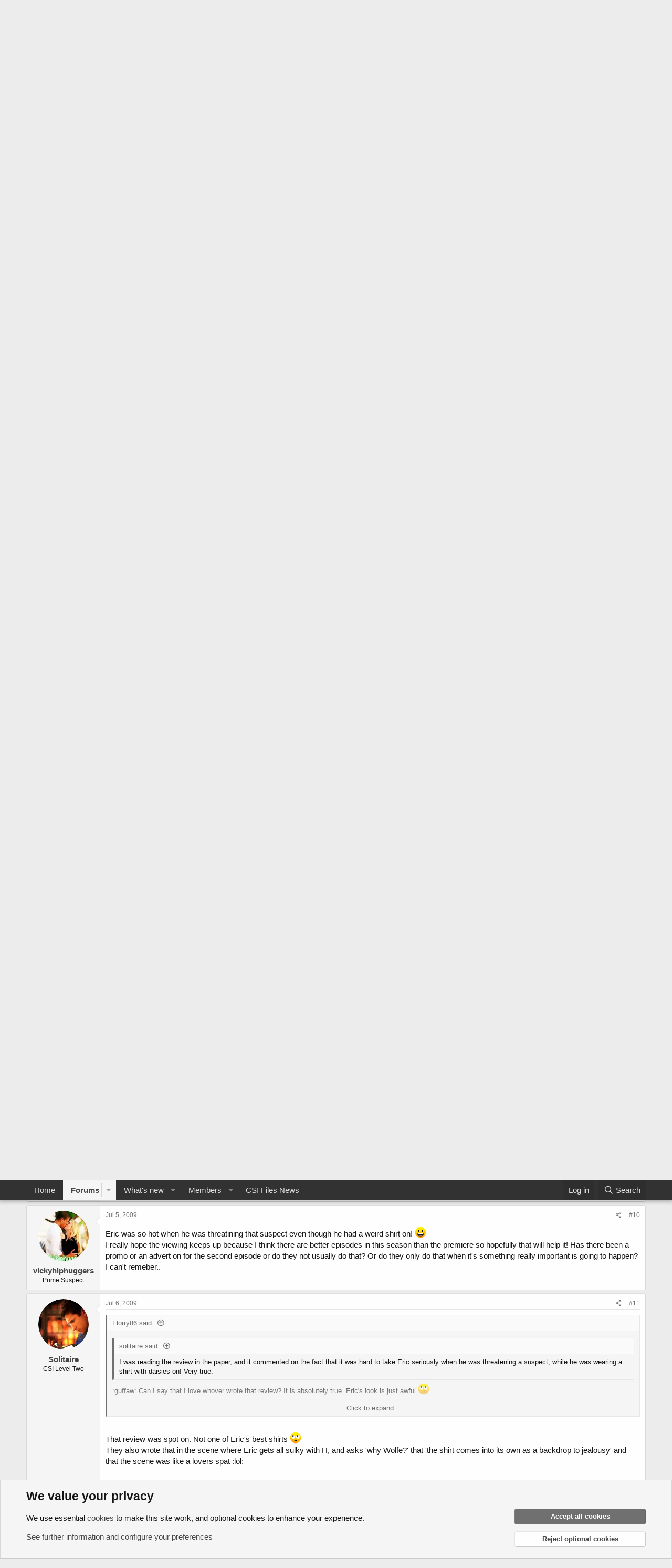

--- FILE ---
content_type: text/html; charset=utf-8
request_url: https://talk.csifiles.com/threads/csi-miami-season-7-in-the-uk.58686/
body_size: 21617
content:
<!DOCTYPE html>
<html id="XF" lang="en-US" dir="LTR"
	data-app="public"
	data-template="thread_view"
	data-container-key="node-64"
	data-content-key="thread-58686"
	data-logged-in="false"
	data-cookie-prefix="xf_"
	data-csrf="1769305113,6724c237ea5ff5b894cc2b5d35a472c8"
	class="has-no-js template-thread_view"
	>
<head>
	<meta charset="utf-8" />
	<meta http-equiv="X-UA-Compatible" content="IE=Edge" />
	<meta name="viewport" content="width=device-width, initial-scale=1, viewport-fit=cover">

	
	
	

	<title>CSI:Miami-  season 7 in the UK | Talk CSI</title>

	<link rel="manifest" href="/webmanifest.php">
	
		<meta name="theme-color" content="#323232" />
	

	<meta name="apple-mobile-web-app-title" content="Talk CSI">
	

	
		
		<meta name="description" content="Miami is starting here on Tuesday 30th June. So only 1 week to go :)
Im guessing its going to be on at 9, but I haven&#039;t seen the TV guide yet." />
		<meta property="og:description" content="Miami is starting here on Tuesday 30th June. So only 1 week to go :)
Im guessing its going to be on at 9, but I haven&#039;t seen the TV guide yet." />
		<meta property="twitter:description" content="Miami is starting here on Tuesday 30th June. So only 1 week to go :)
Im guessing its going to be on at 9, but I haven&#039;t seen the TV guide yet." />
	
	
		<meta property="og:url" content="https://talk.csifiles.com/threads/csi-miami-season-7-in-the-uk.58686/" />
	
		<link rel="canonical" href="https://talk.csifiles.com/threads/csi-miami-season-7-in-the-uk.58686/" />
	
		<link rel="next" href="/threads/csi-miami-season-7-in-the-uk.58686/page-2" />
	

	
		
	
	
	<meta property="og:site_name" content="Talk CSI" />


	
	
		
	
	
	<meta property="og:type" content="website" />


	
	
		
	
	
	
		<meta property="og:title" content="CSI:Miami-  season 7 in the UK" />
		<meta property="twitter:title" content="CSI:Miami-  season 7 in the UK" />
	


	
	
	
	

	
	

	


	<link rel="preload" href="/styles/fonts/fa/fa-regular-400.woff2?_v=5.15.3" as="font" type="font/woff2" crossorigin="anonymous" />


	<link rel="preload" href="/styles/fonts/fa/fa-solid-900.woff2?_v=5.15.3" as="font" type="font/woff2" crossorigin="anonymous" />


<link rel="preload" href="/styles/fonts/fa/fa-brands-400.woff2?_v=5.15.3" as="font" type="font/woff2" crossorigin="anonymous" />

	<link rel="stylesheet" href="/css.php?css=public%3Anormalize.css%2Cpublic%3Afa.css%2Cpublic%3Acore.less%2Cpublic%3Aapp.less&amp;s=8&amp;l=1&amp;d=1732985986&amp;k=b664a99156a9f4bab5e6547eda01e774b361156a" />

	<link rel="stylesheet" href="/css.php?css=public%3Abb_code.less%2Cpublic%3Amessage.less%2Cpublic%3Anotices.less%2Cpublic%3Ashare_controls.less%2Cpublic%3Aextra.less&amp;s=8&amp;l=1&amp;d=1732985986&amp;k=44c31044353af638a3bfc8ba2c63d77af68924b9" />

	
		<script src="/js/xf/preamble.min.js?_v=9433b730"></script>
	


	
	
</head>
<body data-template="thread_view">

<div class="p-pageWrapper" id="top">





<header class="p-header" id="header">
	<div class="p-header-inner">
		<div class="p-header-content">

			<div class="p-header-logo p-header-logo--image">
				<a href="https://talk.csifiles.com">
					<img src="/data/assets/logo/talkcsi-logo.png" srcset="" alt="Talk CSI"
						width="" height="" />
				</a>
			</div>

			

	

		
		<script async src="https://pagead2.googlesyndication.com/pagead/js/adsbygoogle.js?client=ca-pub-9272359253736178" crossorigin="anonymous"></script>

	


		</div>
	</div>
</header>





	<div class="p-navSticky p-navSticky--primary" data-xf-init="sticky-header">
		
	<nav class="p-nav">
		<div class="p-nav-inner">
			<button type="button" class="button--plain p-nav-menuTrigger button" data-xf-click="off-canvas" data-menu=".js-headerOffCanvasMenu" tabindex="0" aria-label="Menu"><span class="button-text">
				<i aria-hidden="true"></i>
			</span></button>

			<div class="p-nav-smallLogo">
				<a href="https://talk.csifiles.com">
					<img src="/data/assets/logo/talkcsi-logo.png" srcset="" alt="Talk CSI"
						width="" height="" />
				</a>
			</div>

			<div class="p-nav-scroller hScroller" data-xf-init="h-scroller" data-auto-scroll=".p-navEl.is-selected">
				<div class="hScroller-scroll">
					<ul class="p-nav-list js-offCanvasNavSource">
					
						<li>
							
	<div class="p-navEl " >
		

			
	
	<a href="https://talk.csifiles.com"
		class="p-navEl-link "
		
		data-xf-key="1"
		data-nav-id="home">Home</a>


			

		
		
	</div>

						</li>
					
						<li>
							
	<div class="p-navEl is-selected" data-has-children="true">
		

			
	
	<a href="/"
		class="p-navEl-link p-navEl-link--splitMenu "
		
		
		data-nav-id="forums">Forums</a>


			<a data-xf-key="2"
				data-xf-click="menu"
				data-menu-pos-ref="< .p-navEl"
				class="p-navEl-splitTrigger"
				role="button"
				tabindex="0"
				aria-label="Toggle expanded"
				aria-expanded="false"
				aria-haspopup="true"></a>

		
		
			<div class="menu menu--structural" data-menu="menu" aria-hidden="true">
				<div class="menu-content">
					
						
	
	
	<a href="/whats-new/posts/"
		class="menu-linkRow u-indentDepth0 js-offCanvasCopy "
		
		
		data-nav-id="newPosts">New posts</a>

	

					
						
	
	
	<a href="/search/?type=post"
		class="menu-linkRow u-indentDepth0 js-offCanvasCopy "
		
		
		data-nav-id="searchForums">Search forums</a>

	

					
				</div>
			</div>
		
	</div>

						</li>
					
						<li>
							
	<div class="p-navEl " data-has-children="true">
		

			
	
	<a href="/whats-new/"
		class="p-navEl-link p-navEl-link--splitMenu "
		
		
		data-nav-id="whatsNew">What's new</a>


			<a data-xf-key="3"
				data-xf-click="menu"
				data-menu-pos-ref="< .p-navEl"
				class="p-navEl-splitTrigger"
				role="button"
				tabindex="0"
				aria-label="Toggle expanded"
				aria-expanded="false"
				aria-haspopup="true"></a>

		
		
			<div class="menu menu--structural" data-menu="menu" aria-hidden="true">
				<div class="menu-content">
					
						
	
	
	<a href="/whats-new/posts/"
		class="menu-linkRow u-indentDepth0 js-offCanvasCopy "
		 rel="nofollow"
		
		data-nav-id="whatsNewPosts">New posts</a>

	

					
						
	
	
	<a href="/whats-new/profile-posts/"
		class="menu-linkRow u-indentDepth0 js-offCanvasCopy "
		 rel="nofollow"
		
		data-nav-id="whatsNewProfilePosts">New profile posts</a>

	

					
						
	
	
	<a href="/whats-new/latest-activity"
		class="menu-linkRow u-indentDepth0 js-offCanvasCopy "
		 rel="nofollow"
		
		data-nav-id="latestActivity">Latest activity</a>

	

					
				</div>
			</div>
		
	</div>

						</li>
					
						<li>
							
	<div class="p-navEl " data-has-children="true">
		

			
	
	<a href="/members/"
		class="p-navEl-link p-navEl-link--splitMenu "
		
		
		data-nav-id="members">Members</a>


			<a data-xf-key="4"
				data-xf-click="menu"
				data-menu-pos-ref="< .p-navEl"
				class="p-navEl-splitTrigger"
				role="button"
				tabindex="0"
				aria-label="Toggle expanded"
				aria-expanded="false"
				aria-haspopup="true"></a>

		
		
			<div class="menu menu--structural" data-menu="menu" aria-hidden="true">
				<div class="menu-content">
					
						
	
	
	<a href="/online/"
		class="menu-linkRow u-indentDepth0 js-offCanvasCopy "
		
		
		data-nav-id="currentVisitors">Current visitors</a>

	

					
						
	
	
	<a href="/whats-new/profile-posts/"
		class="menu-linkRow u-indentDepth0 js-offCanvasCopy "
		 rel="nofollow"
		
		data-nav-id="newProfilePosts">New profile posts</a>

	

					
						
	
	
	<a href="/search/?type=profile_post"
		class="menu-linkRow u-indentDepth0 js-offCanvasCopy "
		
		
		data-nav-id="searchProfilePosts">Search profile posts</a>

	

					
				</div>
			</div>
		
	</div>

						</li>
					
						<li>
							
	<div class="p-navEl " >
		

			
	
	<a href="https://www.csifiles.com/content/"
		class="p-navEl-link "
		
		data-xf-key="5"
		data-nav-id="newsSite">CSI Files News</a>


			

		
		
	</div>

						</li>
					
					</ul>
				</div>
			</div>

			<div class="p-nav-opposite">
				<div class="p-navgroup p-account p-navgroup--guest">
					
						<a href="/login/" class="p-navgroup-link p-navgroup-link--textual p-navgroup-link--logIn"
							data-xf-click="overlay" data-follow-redirects="on">
							<span class="p-navgroup-linkText">Log in</span>
						</a>
						
					
				</div>

				<div class="p-navgroup p-discovery">
					<a href="/whats-new/"
						class="p-navgroup-link p-navgroup-link--iconic p-navgroup-link--whatsnew"
						aria-label="What&#039;s new"
						title="What&#039;s new">
						<i aria-hidden="true"></i>
						<span class="p-navgroup-linkText">What's new</span>
					</a>

					
						<a href="/search/"
							class="p-navgroup-link p-navgroup-link--iconic p-navgroup-link--search"
							data-xf-click="menu"
							data-xf-key="/"
							aria-label="Search"
							aria-expanded="false"
							aria-haspopup="true"
							title="Search">
							<i aria-hidden="true"></i>
							<span class="p-navgroup-linkText">Search</span>
						</a>
						<div class="menu menu--structural menu--wide" data-menu="menu" aria-hidden="true">
							<form action="/search/search" method="post"
								class="menu-content"
								data-xf-init="quick-search">

								<h3 class="menu-header">Search</h3>
								
								<div class="menu-row">
									
										<div class="inputGroup inputGroup--joined">
											<input type="text" class="input" name="keywords" placeholder="Search…" aria-label="Search" data-menu-autofocus="true" />
											
			<select name="constraints" class="js-quickSearch-constraint input" aria-label="Search within">
				<option value="">Everywhere</option>
<option value="{&quot;search_type&quot;:&quot;post&quot;}">Threads</option>
<option value="{&quot;search_type&quot;:&quot;post&quot;,&quot;c&quot;:{&quot;nodes&quot;:[64],&quot;child_nodes&quot;:1}}">This forum</option>
<option value="{&quot;search_type&quot;:&quot;post&quot;,&quot;c&quot;:{&quot;thread&quot;:58686}}">This thread</option>

			</select>
		
										</div>
									
								</div>

								
								<div class="menu-row">
									<label class="iconic"><input type="checkbox"  name="c[title_only]" value="1" /><i aria-hidden="true"></i><span class="iconic-label">Search titles only

												
													<span tabindex="0" role="button"
														data-xf-init="tooltip" data-trigger="hover focus click" title="Tags will also be searched in content where tags are supported">

														<i class="fa--xf far fa-question-circle u-muted u-smaller" aria-hidden="true"></i>
													</span></span></label>

								</div>
								
								<div class="menu-row">
									<div class="inputGroup">
										<span class="inputGroup-text" id="ctrl_search_menu_by_member">By:</span>
										<input type="text" class="input" name="c[users]" data-xf-init="auto-complete" placeholder="Member" aria-labelledby="ctrl_search_menu_by_member" />
									</div>
								</div>
								<div class="menu-footer">
									<span class="menu-footer-controls">
										<button type="submit" class="button--primary button button--icon button--icon--search"><span class="button-text">Search</span></button>
										<a href="/search/" class="button"><span class="button-text">Advanced search…</span></a>
									</span>
								</div>

								<input type="hidden" name="_xfToken" value="1769305113,6724c237ea5ff5b894cc2b5d35a472c8" />
							</form>
						</div>
					
				</div>
			</div>
		</div>
	</nav>

	</div>
	
	
		<div class="p-sectionLinks">
			<div class="p-sectionLinks-inner hScroller" data-xf-init="h-scroller">
				<div class="hScroller-scroll">
					<ul class="p-sectionLinks-list">
					
						<li>
							
	<div class="p-navEl " >
		

			
	
	<a href="/whats-new/posts/"
		class="p-navEl-link "
		
		data-xf-key="alt+1"
		data-nav-id="newPosts">New posts</a>


			

		
		
	</div>

						</li>
					
						<li>
							
	<div class="p-navEl " >
		

			
	
	<a href="/search/?type=post"
		class="p-navEl-link "
		
		data-xf-key="alt+2"
		data-nav-id="searchForums">Search forums</a>


			

		
		
	</div>

						</li>
					
					</ul>
				</div>
			</div>
		</div>
	



<div class="offCanvasMenu offCanvasMenu--nav js-headerOffCanvasMenu" data-menu="menu" aria-hidden="true" data-ocm-builder="navigation">
	<div class="offCanvasMenu-backdrop" data-menu-close="true"></div>
	<div class="offCanvasMenu-content">
		<div class="offCanvasMenu-header">
			Menu
			<a class="offCanvasMenu-closer" data-menu-close="true" role="button" tabindex="0" aria-label="Close"></a>
		</div>
		
			<div class="p-offCanvasRegisterLink">
				<div class="offCanvasMenu-linkHolder">
					<a href="/login/" class="offCanvasMenu-link" data-xf-click="overlay" data-menu-close="true">
						Log in
					</a>
				</div>
				<hr class="offCanvasMenu-separator" />
				
			</div>
		
		<div class="js-offCanvasNavTarget"></div>
		<div class="offCanvasMenu-installBanner js-installPromptContainer" style="display: none;" data-xf-init="install-prompt">
			<div class="offCanvasMenu-installBanner-header">Install the app</div>
			<button type="button" class="js-installPromptButton button"><span class="button-text">Install</span></button>
			<template class="js-installTemplateIOS">
				<div class="overlay-title">How to install the app on iOS</div>
				<div class="block-body">
					<div class="block-row">
						<p>
							Follow along with the video below to see how to install our site as a web app on your home screen.
						</p>
						<p style="text-align: center">
							<video src="/styles/default/xenforo/add_to_home.mp4"
								width="280" height="480" autoplay loop muted playsinline></video>
						</p>
						<p>
							<small><strong>Note:</strong> This feature may not be available in some browsers.</small>
						</p>
					</div>
				</div>
			</template>
		</div>
	</div>
</div>

<div class="p-body">
	<div class="p-body-inner">
		<!--XF:EXTRA_OUTPUT-->

		

		

		

	

		
		<!-- Responsive01 -->
		<ins class="adsbygoogle"
		     style="display:block"
		     data-ad-client="ca-pub-9272359253736178"
		     data-ad-slot="6844857710"
		     data-ad-format="auto"
		     data-full-width-responsive="true"></ins>
		<script>
		     (adsbygoogle = window.adsbygoogle || []).push({});
		</script>
		<br/>

	


		
	
		<ul class="p-breadcrumbs "
			itemscope itemtype="https://schema.org/BreadcrumbList">
		
			

			
			

			
				
				
	<li itemprop="itemListElement" itemscope itemtype="https://schema.org/ListItem">
		<a href="https://talk.csifiles.com" itemprop="item">
			<span itemprop="name">Home</span>
		</a>
		<meta itemprop="position" content="1" />
	</li>

			

			
				
				
	<li itemprop="itemListElement" itemscope itemtype="https://schema.org/ListItem">
		<a href="/" itemprop="item">
			<span itemprop="name">Forums</span>
		</a>
		<meta itemprop="position" content="2" />
	</li>

			
			
				
				
	<li itemprop="itemListElement" itemscope itemtype="https://schema.org/ListItem">
		<a href="/#csi-crime-scene.56" itemprop="item">
			<span itemprop="name">CSI Crime Scene</span>
		</a>
		<meta itemprop="position" content="3" />
	</li>

			
				
				
	<li itemprop="itemListElement" itemscope itemtype="https://schema.org/ListItem">
		<a href="/forums/csi-miami.64/" itemprop="item">
			<span itemprop="name">CSI: Miami</span>
		</a>
		<meta itemprop="position" content="4" />
	</li>

			

		
		</ul>
	

		

		
	<noscript class="js-jsWarning"><div class="blockMessage blockMessage--important blockMessage--iconic u-noJsOnly">JavaScript is disabled. For a better experience, please enable JavaScript in your browser before proceeding.</div></noscript>

		
	<div class="blockMessage blockMessage--important blockMessage--iconic js-browserWarning" style="display: none">You are using an out of date browser. It  may not display this or other websites correctly.<br />You should upgrade or use an <a href="https://www.google.com/chrome/" target="_blank" rel="noopener">alternative browser</a>.</div>


		
			<div class="p-body-header">
			
				
					<div class="p-title ">
					
						
							<h1 class="p-title-value">CSI:Miami-  season 7 in the UK</h1>
						
						
					
					</div>
				

				
					<div class="p-description">
	<ul class="listInline listInline--bullet">
		<li>
			<i class="fa--xf far fa-user" aria-hidden="true" title="Thread starter"></i>
			<span class="u-srOnly">Thread starter</span>

			<a href="/members/solitaire.17420/" class="username  u-concealed" dir="auto" data-user-id="17420" data-xf-init="member-tooltip">Solitaire</a>
		</li>
		<li>
			<i class="fa--xf far fa-clock" aria-hidden="true" title="Start date"></i>
			<span class="u-srOnly">Start date</span>

			<a href="/threads/csi-miami-season-7-in-the-uk.58686/" class="u-concealed"><time  class="u-dt" dir="auto" datetime="2009-06-23T18:11:29+0100" data-time="1245777089" data-date-string="Jun 23, 2009" data-time-string="6:11 PM" title="Jun 23, 2009 at 6:11 PM">Jun 23, 2009</time></a>
		</li>
		
	</ul>
</div>
				
			
			</div>
		

		<div class="p-body-main  ">
			
			<div class="p-body-contentCol"></div>
			

			

			<div class="p-body-content">
				
				<div class="p-body-pageContent">










	
	
	
		
	
	
	


	
	
	
		
	
	
	


	
	
		
	
	
	


	
	












	

	
		
	



















<div class="block block--messages" data-xf-init="" data-type="post" data-href="/inline-mod/" data-search-target="*">

	<span class="u-anchorTarget" id="posts"></span>

	
		
	

	

	<div class="block-outer"><div class="block-outer-main"><nav class="pageNavWrapper pageNavWrapper--mixed ">



<div class="pageNav  pageNav--skipEnd">
	

	<ul class="pageNav-main">
		

	
		<li class="pageNav-page pageNav-page--current "><a href="/threads/csi-miami-season-7-in-the-uk.58686/">1</a></li>
	


		

		
			

	
		<li class="pageNav-page pageNav-page--later"><a href="/threads/csi-miami-season-7-in-the-uk.58686/page-2">2</a></li>
	

		
			

	
		<li class="pageNav-page pageNav-page--later"><a href="/threads/csi-miami-season-7-in-the-uk.58686/page-3">3</a></li>
	

		

		
			
				<li class="pageNav-page pageNav-page--skip pageNav-page--skipEnd">
					<a data-xf-init="tooltip" title="Go to page"
						data-xf-click="menu"
						role="button" tabindex="0" aria-expanded="false" aria-haspopup="true">…</a>
					

	<div class="menu menu--pageJump" data-menu="menu" aria-hidden="true">
		<div class="menu-content">
			<h4 class="menu-header">Go to page</h4>
			<div class="menu-row" data-xf-init="page-jump" data-page-url="/threads/csi-miami-season-7-in-the-uk.58686/page-%page%">
				<div class="inputGroup inputGroup--numbers">
					<div class="inputGroup inputGroup--numbers inputNumber" data-xf-init="number-box"><input type="number" pattern="\d*" class="input input--number js-numberBoxTextInput input input--numberNarrow js-pageJumpPage" value="4"  min="1" max="20" step="1" required="required" data-menu-autofocus="true" /></div>
					<span class="inputGroup-text"><button type="button" class="js-pageJumpGo button"><span class="button-text">Go</span></button></span>
				</div>
			</div>
		</div>
	</div>

				</li>
			
		

		

	
		<li class="pageNav-page "><a href="/threads/csi-miami-season-7-in-the-uk.58686/page-20">20</a></li>
	

	</ul>

	
		<a href="/threads/csi-miami-season-7-in-the-uk.58686/page-2" class="pageNav-jump pageNav-jump--next">Next</a>
	
</div>

<div class="pageNavSimple">
	

	<a class="pageNavSimple-el pageNavSimple-el--current"
		data-xf-init="tooltip" title="Go to page"
		data-xf-click="menu" role="button" tabindex="0" aria-expanded="false" aria-haspopup="true">
		1 of 20
	</a>
	

	<div class="menu menu--pageJump" data-menu="menu" aria-hidden="true">
		<div class="menu-content">
			<h4 class="menu-header">Go to page</h4>
			<div class="menu-row" data-xf-init="page-jump" data-page-url="/threads/csi-miami-season-7-in-the-uk.58686/page-%page%">
				<div class="inputGroup inputGroup--numbers">
					<div class="inputGroup inputGroup--numbers inputNumber" data-xf-init="number-box"><input type="number" pattern="\d*" class="input input--number js-numberBoxTextInput input input--numberNarrow js-pageJumpPage" value="1"  min="1" max="20" step="1" required="required" data-menu-autofocus="true" /></div>
					<span class="inputGroup-text"><button type="button" class="js-pageJumpGo button"><span class="button-text">Go</span></button></span>
				</div>
			</div>
		</div>
	</div>


	
		<a href="/threads/csi-miami-season-7-in-the-uk.58686/page-2" class="pageNavSimple-el pageNavSimple-el--next">
			Next <i aria-hidden="true"></i>
		</a>
		<a href="/threads/csi-miami-season-7-in-the-uk.58686/page-20"
			class="pageNavSimple-el pageNavSimple-el--last"
			data-xf-init="tooltip" title="Last">
			<i aria-hidden="true"></i> <span class="u-srOnly">Last</span>
		</a>
	
</div>

</nav>



</div></div>

	

	
		
	<div class="block-outer js-threadStatusField"></div>

	

	<div class="block-container lbContainer"
		data-xf-init="lightbox select-to-quote"
		data-message-selector=".js-post"
		data-lb-id="thread-58686"
		data-lb-universal="0">

		<div class="block-body js-replyNewMessageContainer">
			
				

					

					
						

	
	

	

	
	<article class="message message--post js-post js-inlineModContainer  "
		data-author="Solitaire"
		data-content="post-951499"
		id="js-post-951499"
		>

		

		<span class="u-anchorTarget" id="post-951499"></span>

		
			<div class="message-inner">
				
					<div class="message-cell message-cell--user">
						

	<section class="message-user"
		>

		

		<div class="message-avatar ">
			<div class="message-avatar-wrapper">
				<a href="/members/solitaire.17420/" class="avatar avatar--m" data-user-id="17420" data-xf-init="member-tooltip">
			<img src="/data/avatars/m/17/17420.jpg?1440323993"  alt="Solitaire" class="avatar-u17420-m" width="96" height="96" loading="lazy" /> 
		</a>
				
			</div>
		</div>
		<div class="message-userDetails">
			<h4 class="message-name"><a href="/members/solitaire.17420/" class="username " dir="auto" data-user-id="17420" data-xf-init="member-tooltip">Solitaire</a></h4>
			<h5 class="userTitle message-userTitle" dir="auto">CSI Level Two</h5>
			
		</div>
		
			
			
		
		<span class="message-userArrow"></span>
	</section>

					</div>
				

				
					<div class="message-cell message-cell--main">
					
						<div class="message-main js-quickEditTarget">

							
								

	

	<header class="message-attribution message-attribution--split">
		<ul class="message-attribution-main listInline ">
			
			
			<li class="u-concealed">
				<a href="/threads/csi-miami-season-7-in-the-uk.58686/post-951499" rel="nofollow" >
					<time  class="u-dt" dir="auto" datetime="2009-06-23T18:11:29+0100" data-time="1245777089" data-date-string="Jun 23, 2009" data-time-string="6:11 PM" title="Jun 23, 2009 at 6:11 PM">Jun 23, 2009</time>
				</a>
			</li>
			
		</ul>

		<ul class="message-attribution-opposite message-attribution-opposite--list ">
			
			<li>
				<a href="/threads/csi-miami-season-7-in-the-uk.58686/post-951499"
					class="message-attribution-gadget"
					data-xf-init="share-tooltip"
					data-href="/posts/951499/share"
					aria-label="Share"
					rel="nofollow">
					<i class="fa--xf far fa-share-alt" aria-hidden="true"></i>
				</a>
			</li>
			
			
				<li>
					<a href="/threads/csi-miami-season-7-in-the-uk.58686/post-951499" rel="nofollow">
						#1
					</a>
				</li>
			
		</ul>
	</header>

							

							<div class="message-content js-messageContent">
							

								
									
	
	
	

								

								
									
	

	<div class="message-userContent lbContainer js-lbContainer "
		data-lb-id="post-951499"
		data-lb-caption-desc="Solitaire &middot; Jun 23, 2009 at 6:11 PM">

		
			

	

		

		<article class="message-body js-selectToQuote">
			
				
			

			<div >
				
					<div class="bbWrapper">Miami is starting here on Tuesday 30th June. So only 1 week to go <img src="[data-uri]" class="smilie smilie--sprite smilie--sprite1" alt=":)" title="Smile    :)" loading="lazy" data-shortname=":)" /><br />
Im guessing its going to be on at 9, but I haven&#039;t seen the TV guide yet.</div>
				
			</div>

			<div class="js-selectToQuoteEnd">&nbsp;</div>
			
				
			
		</article>

		
			

	

		

		
	</div>

								

								
									
	

	

								

								
									
	

								

							
							</div>

							
								
	

	<footer class="message-footer">
		

		

		<div class="reactionsBar js-reactionsList ">
			
		</div>

		<div class="js-historyTarget message-historyTarget toggleTarget" data-href="trigger-href"></div>
	</footer>

							
						</div>

					
					</div>
				
			</div>
		
	</article>

	
	

					

					

				

					

					
						

	
	

	

	
	<article class="message message--post js-post js-inlineModContainer  "
		data-author="vickyhiphuggers"
		data-content="post-951556"
		id="js-post-951556"
		itemscope itemtype="https://schema.org/Comment" itemid="https://talk.csifiles.com/posts/951556/">

		
			<meta itemprop="parentItem" itemscope itemid="https://talk.csifiles.com/threads/csi-miami-season-7-in-the-uk.58686/" />
		

		<span class="u-anchorTarget" id="post-951556"></span>

		
			<div class="message-inner">
				
					<div class="message-cell message-cell--user">
						

	<section class="message-user"
		itemprop="author" itemscope itemtype="https://schema.org/Person" itemid="https://talk.csifiles.com/members/vickyhiphuggers.18981/">

		
			<meta itemprop="url" content="https://talk.csifiles.com/members/vickyhiphuggers.18981/" />
		

		<div class="message-avatar ">
			<div class="message-avatar-wrapper">
				<a href="/members/vickyhiphuggers.18981/" class="avatar avatar--m" data-user-id="18981" data-xf-init="member-tooltip">
			<img src="/data/avatars/m/18/18981.jpg?1440323996"  alt="vickyhiphuggers" class="avatar-u18981-m" width="96" height="96" loading="lazy" itemprop="image" /> 
		</a>
				
			</div>
		</div>
		<div class="message-userDetails">
			<h4 class="message-name"><a href="/members/vickyhiphuggers.18981/" class="username " dir="auto" data-user-id="18981" data-xf-init="member-tooltip"><span itemprop="name">vickyhiphuggers</span></a></h4>
			<h5 class="userTitle message-userTitle" dir="auto" itemprop="jobTitle">Prime Suspect</h5>
			
		</div>
		
			
			
		
		<span class="message-userArrow"></span>
	</section>

					</div>
				

				
					<div class="message-cell message-cell--main">
					
						<div class="message-main js-quickEditTarget">

							
								

	

	<header class="message-attribution message-attribution--split">
		<ul class="message-attribution-main listInline ">
			
			
			<li class="u-concealed">
				<a href="/threads/csi-miami-season-7-in-the-uk.58686/post-951556" rel="nofollow" itemprop="url">
					<time  class="u-dt" dir="auto" datetime="2009-06-23T21:41:10+0100" data-time="1245789670" data-date-string="Jun 23, 2009" data-time-string="9:41 PM" title="Jun 23, 2009 at 9:41 PM" itemprop="datePublished">Jun 23, 2009</time>
				</a>
			</li>
			
		</ul>

		<ul class="message-attribution-opposite message-attribution-opposite--list ">
			
			<li>
				<a href="/threads/csi-miami-season-7-in-the-uk.58686/post-951556"
					class="message-attribution-gadget"
					data-xf-init="share-tooltip"
					data-href="/posts/951556/share"
					aria-label="Share"
					rel="nofollow">
					<i class="fa--xf far fa-share-alt" aria-hidden="true"></i>
				</a>
			</li>
			
			
				<li>
					<a href="/threads/csi-miami-season-7-in-the-uk.58686/post-951556" rel="nofollow">
						#2
					</a>
				</li>
			
		</ul>
	</header>

							

							<div class="message-content js-messageContent">
							

								
									
	
	
	

								

								
									
	

	<div class="message-userContent lbContainer js-lbContainer "
		data-lb-id="post-951556"
		data-lb-caption-desc="vickyhiphuggers &middot; Jun 23, 2009 at 9:41 PM">

		

		<article class="message-body js-selectToQuote">
			
				
			

			<div itemprop="text">
				
					<div class="bbWrapper">Yes it starts at 9 pm I posted it on the Questions Thread the other day... have put any promos on yet? It&#039;s just that I live in Spain but I also have UK television channels but for some weird reason five has stopped working but I&#039;ll hopefully be able to get it fixed by next Tuesday! I&#039;ve already seen season 7 but can&#039;t wait to see it on my big new tv <img src="[data-uri]" class="smilie smilie--sprite smilie--sprite8" alt=":D" title="Big Grin    :D" loading="lazy" data-shortname=":D" /></div>
				
			</div>

			<div class="js-selectToQuoteEnd">&nbsp;</div>
			
				
			
		</article>

		

		
	</div>

								

								
									
	

	

								

								
									
	

								

							
							</div>

							
								
	

	<footer class="message-footer">
		
			<div class="message-microdata" itemprop="interactionStatistic" itemtype="https://schema.org/InteractionCounter" itemscope>
				<meta itemprop="userInteractionCount" content="0" />
				<meta itemprop="interactionType" content="https://schema.org/LikeAction" />
			</div>
		

		

		<div class="reactionsBar js-reactionsList ">
			
		</div>

		<div class="js-historyTarget message-historyTarget toggleTarget" data-href="trigger-href"></div>
	</footer>

							
						</div>

					
					</div>
				
			</div>
		
	</article>

	
	

					

					

				

					

					
						

	
	

	

	
	<article class="message message--post js-post js-inlineModContainer  "
		data-author="lal"
		data-content="post-951823"
		id="js-post-951823"
		itemscope itemtype="https://schema.org/Comment" itemid="https://talk.csifiles.com/posts/951823/">

		
			<meta itemprop="parentItem" itemscope itemid="https://talk.csifiles.com/threads/csi-miami-season-7-in-the-uk.58686/" />
		

		<span class="u-anchorTarget" id="post-951823"></span>

		
			<div class="message-inner">
				
					<div class="message-cell message-cell--user">
						

	<section class="message-user"
		itemprop="author" itemscope itemtype="https://schema.org/Person" itemid="https://talk.csifiles.com/members/lal.19391/">

		
			<meta itemprop="url" content="https://talk.csifiles.com/members/lal.19391/" />
		

		<div class="message-avatar ">
			<div class="message-avatar-wrapper">
				<a href="/members/lal.19391/" class="avatar avatar--m" data-user-id="19391" data-xf-init="member-tooltip">
			<img src="/data/avatars/m/19/19391.jpg?1440323996"  alt="lal" class="avatar-u19391-m" width="96" height="96" loading="lazy" itemprop="image" /> 
		</a>
				
			</div>
		</div>
		<div class="message-userDetails">
			<h4 class="message-name"><a href="/members/lal.19391/" class="username " dir="auto" data-user-id="19391" data-xf-init="member-tooltip"><span itemprop="name">lal</span></a></h4>
			<h5 class="userTitle message-userTitle" dir="auto" itemprop="jobTitle">Pathologist</h5>
			
		</div>
		
			
			
		
		<span class="message-userArrow"></span>
	</section>

					</div>
				

				
					<div class="message-cell message-cell--main">
					
						<div class="message-main js-quickEditTarget">

							
								

	

	<header class="message-attribution message-attribution--split">
		<ul class="message-attribution-main listInline ">
			
			
			<li class="u-concealed">
				<a href="/threads/csi-miami-season-7-in-the-uk.58686/post-951823" rel="nofollow" itemprop="url">
					<time  class="u-dt" dir="auto" datetime="2009-06-24T14:53:38+0100" data-time="1245851618" data-date-string="Jun 24, 2009" data-time-string="2:53 PM" title="Jun 24, 2009 at 2:53 PM" itemprop="datePublished">Jun 24, 2009</time>
				</a>
			</li>
			
		</ul>

		<ul class="message-attribution-opposite message-attribution-opposite--list ">
			
			<li>
				<a href="/threads/csi-miami-season-7-in-the-uk.58686/post-951823"
					class="message-attribution-gadget"
					data-xf-init="share-tooltip"
					data-href="/posts/951823/share"
					aria-label="Share"
					rel="nofollow">
					<i class="fa--xf far fa-share-alt" aria-hidden="true"></i>
				</a>
			</li>
			
			
				<li>
					<a href="/threads/csi-miami-season-7-in-the-uk.58686/post-951823" rel="nofollow">
						#3
					</a>
				</li>
			
		</ul>
	</header>

							

							<div class="message-content js-messageContent">
							

								
									
	
	
	

								

								
									
	

	<div class="message-userContent lbContainer js-lbContainer "
		data-lb-id="post-951823"
		data-lb-caption-desc="lal &middot; Jun 24, 2009 at 2:53 PM">

		

		<article class="message-body js-selectToQuote">
			
				
			

			<div itemprop="text">
				
					<div class="bbWrapper">Hi can&#039;t wait for it to start, bring on next week .</div>
				
			</div>

			<div class="js-selectToQuoteEnd">&nbsp;</div>
			
				
			
		</article>

		

		
	</div>

								

								
									
	

	
		<div class="message-lastEdit">
			
				Last edited: <time  class="u-dt" dir="auto" datetime="2009-06-25T09:48:44+0100" data-time="1245919724" data-date-string="Jun 25, 2009" data-time-string="9:48 AM" title="Jun 25, 2009 at 9:48 AM" itemprop="dateModified">Jun 25, 2009</time>
			
		</div>
	

								

								
									
	

								

							
							</div>

							
								
	

	<footer class="message-footer">
		
			<div class="message-microdata" itemprop="interactionStatistic" itemtype="https://schema.org/InteractionCounter" itemscope>
				<meta itemprop="userInteractionCount" content="0" />
				<meta itemprop="interactionType" content="https://schema.org/LikeAction" />
			</div>
		

		

		<div class="reactionsBar js-reactionsList ">
			
		</div>

		<div class="js-historyTarget message-historyTarget toggleTarget" data-href="trigger-href"></div>
	</footer>

							
						</div>

					
					</div>
				
			</div>
		
	</article>

	
	

					

					

				

					

					
						

	
	

	

	
	<article class="message message--post js-post js-inlineModContainer  "
		data-author="Solitaire"
		data-content="post-951902"
		id="js-post-951902"
		itemscope itemtype="https://schema.org/Comment" itemid="https://talk.csifiles.com/posts/951902/">

		
			<meta itemprop="parentItem" itemscope itemid="https://talk.csifiles.com/threads/csi-miami-season-7-in-the-uk.58686/" />
		

		<span class="u-anchorTarget" id="post-951902"></span>

		
			<div class="message-inner">
				
					<div class="message-cell message-cell--user">
						

	<section class="message-user"
		itemprop="author" itemscope itemtype="https://schema.org/Person" itemid="https://talk.csifiles.com/members/solitaire.17420/">

		
			<meta itemprop="url" content="https://talk.csifiles.com/members/solitaire.17420/" />
		

		<div class="message-avatar ">
			<div class="message-avatar-wrapper">
				<a href="/members/solitaire.17420/" class="avatar avatar--m" data-user-id="17420" data-xf-init="member-tooltip">
			<img src="/data/avatars/m/17/17420.jpg?1440323993"  alt="Solitaire" class="avatar-u17420-m" width="96" height="96" loading="lazy" itemprop="image" /> 
		</a>
				
			</div>
		</div>
		<div class="message-userDetails">
			<h4 class="message-name"><a href="/members/solitaire.17420/" class="username " dir="auto" data-user-id="17420" data-xf-init="member-tooltip"><span itemprop="name">Solitaire</span></a></h4>
			<h5 class="userTitle message-userTitle" dir="auto" itemprop="jobTitle">CSI Level Two</h5>
			
		</div>
		
			
			
		
		<span class="message-userArrow"></span>
	</section>

					</div>
				

				
					<div class="message-cell message-cell--main">
					
						<div class="message-main js-quickEditTarget">

							
								

	

	<header class="message-attribution message-attribution--split">
		<ul class="message-attribution-main listInline ">
			
			
			<li class="u-concealed">
				<a href="/threads/csi-miami-season-7-in-the-uk.58686/post-951902" rel="nofollow" itemprop="url">
					<time  class="u-dt" dir="auto" datetime="2009-06-24T18:37:19+0100" data-time="1245865039" data-date-string="Jun 24, 2009" data-time-string="6:37 PM" title="Jun 24, 2009 at 6:37 PM" itemprop="datePublished">Jun 24, 2009</time>
				</a>
			</li>
			
		</ul>

		<ul class="message-attribution-opposite message-attribution-opposite--list ">
			
			<li>
				<a href="/threads/csi-miami-season-7-in-the-uk.58686/post-951902"
					class="message-attribution-gadget"
					data-xf-init="share-tooltip"
					data-href="/posts/951902/share"
					aria-label="Share"
					rel="nofollow">
					<i class="fa--xf far fa-share-alt" aria-hidden="true"></i>
				</a>
			</li>
			
			
				<li>
					<a href="/threads/csi-miami-season-7-in-the-uk.58686/post-951902" rel="nofollow">
						#4
					</a>
				</li>
			
		</ul>
	</header>

							

							<div class="message-content js-messageContent">
							

								
									
	
	
	

								

								
									
	

	<div class="message-userContent lbContainer js-lbContainer "
		data-lb-id="post-951902"
		data-lb-caption-desc="Solitaire &middot; Jun 24, 2009 at 6:37 PM">

		

		<article class="message-body js-selectToQuote">
			
				
			

			<div itemprop="text">
				
					<div class="bbWrapper"><blockquote data-attributes="" data-quote="vickyhiphuggers" data-source="post: 951556"
	class="bbCodeBlock bbCodeBlock--expandable bbCodeBlock--quote js-expandWatch">
	
		<div class="bbCodeBlock-title">
			
				<a href="/goto/post?id=951556"
					class="bbCodeBlock-sourceJump"
					rel="nofollow"
					data-xf-click="attribution"
					data-content-selector="#post-951556">vickyhiphuggers said:</a>
			
		</div>
	
	<div class="bbCodeBlock-content">
		
		<div class="bbCodeBlock-expandContent js-expandContent ">
			Yes it starts at 9 pm I posted it on the Questions Thread the other day... have put any promos on yet? It&#039;s just that I live in Spain but I also have UK television channels but for some weird reason five has stopped working but I&#039;ll hopefully be able to get it fixed by next Tuesday! I&#039;ve already seen season 7 but can&#039;t wait to see it on my big new tv <img src="[data-uri]" class="smilie smilie--sprite smilie--sprite8" alt=":D" title="Big Grin    :D" loading="lazy" data-shortname=":D" />
		</div>
		<div class="bbCodeBlock-expandLink js-expandLink"><a role="button" tabindex="0">Click to expand...</a></div>
	</div>
</blockquote> <br />
Yes, I saw a promo last night during Vegas. Its a &#039;who shot Horatio&#039;  clip and shows a little bullet with his name on <img src="[data-uri]" class="smilie smilie--sprite smilie--sprite1" alt=":)" title="Smile    :)" loading="lazy" data-shortname=":)" /><br />
I hope you can sort your tv out. My tv signal went totally last week, ive managed to get half the channels back, and thankfully that includes 5.</div>
				
			</div>

			<div class="js-selectToQuoteEnd">&nbsp;</div>
			
				
			
		</article>

		

		
	</div>

								

								
									
	

	

								

								
									
	

								

							
							</div>

							
								
	

	<footer class="message-footer">
		
			<div class="message-microdata" itemprop="interactionStatistic" itemtype="https://schema.org/InteractionCounter" itemscope>
				<meta itemprop="userInteractionCount" content="0" />
				<meta itemprop="interactionType" content="https://schema.org/LikeAction" />
			</div>
		

		

		<div class="reactionsBar js-reactionsList ">
			
		</div>

		<div class="js-historyTarget message-historyTarget toggleTarget" data-href="trigger-href"></div>
	</footer>

							
						</div>

					
					</div>
				
			</div>
		
	</article>

	
	

					

					

				

					

					
						

	
	

	

	
	<article class="message message--post js-post js-inlineModContainer  "
		data-author="Solitaire"
		data-content="post-955397"
		id="js-post-955397"
		itemscope itemtype="https://schema.org/Comment" itemid="https://talk.csifiles.com/posts/955397/">

		
			<meta itemprop="parentItem" itemscope itemid="https://talk.csifiles.com/threads/csi-miami-season-7-in-the-uk.58686/" />
		

		<span class="u-anchorTarget" id="post-955397"></span>

		
			<div class="message-inner">
				
					<div class="message-cell message-cell--user">
						

	<section class="message-user"
		itemprop="author" itemscope itemtype="https://schema.org/Person" itemid="https://talk.csifiles.com/members/solitaire.17420/">

		
			<meta itemprop="url" content="https://talk.csifiles.com/members/solitaire.17420/" />
		

		<div class="message-avatar ">
			<div class="message-avatar-wrapper">
				<a href="/members/solitaire.17420/" class="avatar avatar--m" data-user-id="17420" data-xf-init="member-tooltip">
			<img src="/data/avatars/m/17/17420.jpg?1440323993"  alt="Solitaire" class="avatar-u17420-m" width="96" height="96" loading="lazy" itemprop="image" /> 
		</a>
				
			</div>
		</div>
		<div class="message-userDetails">
			<h4 class="message-name"><a href="/members/solitaire.17420/" class="username " dir="auto" data-user-id="17420" data-xf-init="member-tooltip"><span itemprop="name">Solitaire</span></a></h4>
			<h5 class="userTitle message-userTitle" dir="auto" itemprop="jobTitle">CSI Level Two</h5>
			
		</div>
		
			
			
		
		<span class="message-userArrow"></span>
	</section>

					</div>
				

				
					<div class="message-cell message-cell--main">
					
						<div class="message-main js-quickEditTarget">

							
								

	

	<header class="message-attribution message-attribution--split">
		<ul class="message-attribution-main listInline ">
			
			
			<li class="u-concealed">
				<a href="/threads/csi-miami-season-7-in-the-uk.58686/post-955397" rel="nofollow" itemprop="url">
					<time  class="u-dt" dir="auto" datetime="2009-07-02T11:38:20+0100" data-time="1246531100" data-date-string="Jul 2, 2009" data-time-string="11:38 AM" title="Jul 2, 2009 at 11:38 AM" itemprop="datePublished">Jul 2, 2009</time>
				</a>
			</li>
			
		</ul>

		<ul class="message-attribution-opposite message-attribution-opposite--list ">
			
			<li>
				<a href="/threads/csi-miami-season-7-in-the-uk.58686/post-955397"
					class="message-attribution-gadget"
					data-xf-init="share-tooltip"
					data-href="/posts/955397/share"
					aria-label="Share"
					rel="nofollow">
					<i class="fa--xf far fa-share-alt" aria-hidden="true"></i>
				</a>
			</li>
			
			
				<li>
					<a href="/threads/csi-miami-season-7-in-the-uk.58686/post-955397" rel="nofollow">
						#5
					</a>
				</li>
			
		</ul>
	</header>

							

							<div class="message-content js-messageContent">
							

								
									
	
	
	

								

								
									
	

	<div class="message-userContent lbContainer js-lbContainer "
		data-lb-id="post-955397"
		data-lb-caption-desc="Solitaire &middot; Jul 2, 2009 at 11:38 AM">

		

		<article class="message-body js-selectToQuote">
			
				
			

			<div itemprop="text">
				
					<div class="bbWrapper">Well, I enjoyed the episode, although there were some major holes in the plot. And it wasn&#039;t as action packed as I would have liked.<br />
I was reading the review in the paper, and it commented on the fact that it was hard to take Eric seriously when he was threatening a suspect, while he was wearing a shirt with daisies on! Very true.<br />
You think when H was suppoed to be dead he would have stayed away from the Police Station! He didnt stay underground very well. (maybe H in disguise would have been funny to watch!)</div>
				
			</div>

			<div class="js-selectToQuoteEnd">&nbsp;</div>
			
				
			
		</article>

		

		
	</div>

								

								
									
	

	

								

								
									
	

								

							
							</div>

							
								
	

	<footer class="message-footer">
		
			<div class="message-microdata" itemprop="interactionStatistic" itemtype="https://schema.org/InteractionCounter" itemscope>
				<meta itemprop="userInteractionCount" content="0" />
				<meta itemprop="interactionType" content="https://schema.org/LikeAction" />
			</div>
		

		

		<div class="reactionsBar js-reactionsList ">
			
		</div>

		<div class="js-historyTarget message-historyTarget toggleTarget" data-href="trigger-href"></div>
	</footer>

							
						</div>

					
					</div>
				
			</div>
		
	</article>

	
	

					

					

				

					

					
						

	
	

	

	
	<article class="message message--post js-post js-inlineModContainer  "
		data-author="lal"
		data-content="post-955428"
		id="js-post-955428"
		itemscope itemtype="https://schema.org/Comment" itemid="https://talk.csifiles.com/posts/955428/">

		
			<meta itemprop="parentItem" itemscope itemid="https://talk.csifiles.com/threads/csi-miami-season-7-in-the-uk.58686/" />
		

		<span class="u-anchorTarget" id="post-955428"></span>

		
			<div class="message-inner">
				
					<div class="message-cell message-cell--user">
						

	<section class="message-user"
		itemprop="author" itemscope itemtype="https://schema.org/Person" itemid="https://talk.csifiles.com/members/lal.19391/">

		
			<meta itemprop="url" content="https://talk.csifiles.com/members/lal.19391/" />
		

		<div class="message-avatar ">
			<div class="message-avatar-wrapper">
				<a href="/members/lal.19391/" class="avatar avatar--m" data-user-id="19391" data-xf-init="member-tooltip">
			<img src="/data/avatars/m/19/19391.jpg?1440323996"  alt="lal" class="avatar-u19391-m" width="96" height="96" loading="lazy" itemprop="image" /> 
		</a>
				
			</div>
		</div>
		<div class="message-userDetails">
			<h4 class="message-name"><a href="/members/lal.19391/" class="username " dir="auto" data-user-id="19391" data-xf-init="member-tooltip"><span itemprop="name">lal</span></a></h4>
			<h5 class="userTitle message-userTitle" dir="auto" itemprop="jobTitle">Pathologist</h5>
			
		</div>
		
			
			
		
		<span class="message-userArrow"></span>
	</section>

					</div>
				

				
					<div class="message-cell message-cell--main">
					
						<div class="message-main js-quickEditTarget">

							
								

	

	<header class="message-attribution message-attribution--split">
		<ul class="message-attribution-main listInline ">
			
			
			<li class="u-concealed">
				<a href="/threads/csi-miami-season-7-in-the-uk.58686/post-955428" rel="nofollow" itemprop="url">
					<time  class="u-dt" dir="auto" datetime="2009-07-02T14:22:19+0100" data-time="1246540939" data-date-string="Jul 2, 2009" data-time-string="2:22 PM" title="Jul 2, 2009 at 2:22 PM" itemprop="datePublished">Jul 2, 2009</time>
				</a>
			</li>
			
		</ul>

		<ul class="message-attribution-opposite message-attribution-opposite--list ">
			
			<li>
				<a href="/threads/csi-miami-season-7-in-the-uk.58686/post-955428"
					class="message-attribution-gadget"
					data-xf-init="share-tooltip"
					data-href="/posts/955428/share"
					aria-label="Share"
					rel="nofollow">
					<i class="fa--xf far fa-share-alt" aria-hidden="true"></i>
				</a>
			</li>
			
			
				<li>
					<a href="/threads/csi-miami-season-7-in-the-uk.58686/post-955428" rel="nofollow">
						#6
					</a>
				</li>
			
		</ul>
	</header>

							

							<div class="message-content js-messageContent">
							

								
									
	
	
	

								

								
									
	

	<div class="message-userContent lbContainer js-lbContainer "
		data-lb-id="post-955428"
		data-lb-caption-desc="lal &middot; Jul 2, 2009 at 2:22 PM">

		

		<article class="message-body js-selectToQuote">
			
				
			

			<div itemprop="text">
				
					<div class="bbWrapper">i enjoyed the episode to , i have to agree with you about H</div>
				
			</div>

			<div class="js-selectToQuoteEnd">&nbsp;</div>
			
				
			
		</article>

		

		
	</div>

								

								
									
	

	

								

								
									
	

								

							
							</div>

							
								
	

	<footer class="message-footer">
		
			<div class="message-microdata" itemprop="interactionStatistic" itemtype="https://schema.org/InteractionCounter" itemscope>
				<meta itemprop="userInteractionCount" content="0" />
				<meta itemprop="interactionType" content="https://schema.org/LikeAction" />
			</div>
		

		

		<div class="reactionsBar js-reactionsList ">
			
		</div>

		<div class="js-historyTarget message-historyTarget toggleTarget" data-href="trigger-href"></div>
	</footer>

							
						</div>

					
					</div>
				
			</div>
		
	</article>

	
	

					

					

				

					

					
						

	
	

	

	
	<article class="message message--post js-post js-inlineModContainer  "
		data-author="vickyhiphuggers"
		data-content="post-956228"
		id="js-post-956228"
		itemscope itemtype="https://schema.org/Comment" itemid="https://talk.csifiles.com/posts/956228/">

		
			<meta itemprop="parentItem" itemscope itemid="https://talk.csifiles.com/threads/csi-miami-season-7-in-the-uk.58686/" />
		

		<span class="u-anchorTarget" id="post-956228"></span>

		
			<div class="message-inner">
				
					<div class="message-cell message-cell--user">
						

	<section class="message-user"
		itemprop="author" itemscope itemtype="https://schema.org/Person" itemid="https://talk.csifiles.com/members/vickyhiphuggers.18981/">

		
			<meta itemprop="url" content="https://talk.csifiles.com/members/vickyhiphuggers.18981/" />
		

		<div class="message-avatar ">
			<div class="message-avatar-wrapper">
				<a href="/members/vickyhiphuggers.18981/" class="avatar avatar--m" data-user-id="18981" data-xf-init="member-tooltip">
			<img src="/data/avatars/m/18/18981.jpg?1440323996"  alt="vickyhiphuggers" class="avatar-u18981-m" width="96" height="96" loading="lazy" itemprop="image" /> 
		</a>
				
			</div>
		</div>
		<div class="message-userDetails">
			<h4 class="message-name"><a href="/members/vickyhiphuggers.18981/" class="username " dir="auto" data-user-id="18981" data-xf-init="member-tooltip"><span itemprop="name">vickyhiphuggers</span></a></h4>
			<h5 class="userTitle message-userTitle" dir="auto" itemprop="jobTitle">Prime Suspect</h5>
			
		</div>
		
			
			
		
		<span class="message-userArrow"></span>
	</section>

					</div>
				

				
					<div class="message-cell message-cell--main">
					
						<div class="message-main js-quickEditTarget">

							
								

	

	<header class="message-attribution message-attribution--split">
		<ul class="message-attribution-main listInline ">
			
			
			<li class="u-concealed">
				<a href="/threads/csi-miami-season-7-in-the-uk.58686/post-956228" rel="nofollow" itemprop="url">
					<time  class="u-dt" dir="auto" datetime="2009-07-04T02:45:59+0100" data-time="1246671959" data-date-string="Jul 4, 2009" data-time-string="2:45 AM" title="Jul 4, 2009 at 2:45 AM" itemprop="datePublished">Jul 4, 2009</time>
				</a>
			</li>
			
		</ul>

		<ul class="message-attribution-opposite message-attribution-opposite--list ">
			
			<li>
				<a href="/threads/csi-miami-season-7-in-the-uk.58686/post-956228"
					class="message-attribution-gadget"
					data-xf-init="share-tooltip"
					data-href="/posts/956228/share"
					aria-label="Share"
					rel="nofollow">
					<i class="fa--xf far fa-share-alt" aria-hidden="true"></i>
				</a>
			</li>
			
			
				<li>
					<a href="/threads/csi-miami-season-7-in-the-uk.58686/post-956228" rel="nofollow">
						#7
					</a>
				</li>
			
		</ul>
	</header>

							

							<div class="message-content js-messageContent">
							

								
									
	
	
	

								

								
									
	

	<div class="message-userContent lbContainer js-lbContainer "
		data-lb-id="post-956228"
		data-lb-caption-desc="vickyhiphuggers &middot; Jul 4, 2009 at 2:45 AM">

		

		<article class="message-body js-selectToQuote">
			
				
			

			<div itemprop="text">
				
					<div class="bbWrapper">I had already seen it but I couldn&#039;t reallly remember I ejoyed it also and I loved the Calleigh and Jake scene! And the best thing was that the ratings where the highest beating all the channels with 18 % share I believe!</div>
				
			</div>

			<div class="js-selectToQuoteEnd">&nbsp;</div>
			
				
			
		</article>

		

		
	</div>

								

								
									
	

	

								

								
									
	

								

							
							</div>

							
								
	

	<footer class="message-footer">
		
			<div class="message-microdata" itemprop="interactionStatistic" itemtype="https://schema.org/InteractionCounter" itemscope>
				<meta itemprop="userInteractionCount" content="0" />
				<meta itemprop="interactionType" content="https://schema.org/LikeAction" />
			</div>
		

		

		<div class="reactionsBar js-reactionsList ">
			
		</div>

		<div class="js-historyTarget message-historyTarget toggleTarget" data-href="trigger-href"></div>
	</footer>

							
						</div>

					
					</div>
				
			</div>
		
	</article>

	
	

					

					

				

					

					
						

	
	

	

	
	<article class="message message--post js-post js-inlineModContainer  "
		data-author="Solitaire"
		data-content="post-956338"
		id="js-post-956338"
		itemscope itemtype="https://schema.org/Comment" itemid="https://talk.csifiles.com/posts/956338/">

		
			<meta itemprop="parentItem" itemscope itemid="https://talk.csifiles.com/threads/csi-miami-season-7-in-the-uk.58686/" />
		

		<span class="u-anchorTarget" id="post-956338"></span>

		
			<div class="message-inner">
				
					<div class="message-cell message-cell--user">
						

	<section class="message-user"
		itemprop="author" itemscope itemtype="https://schema.org/Person" itemid="https://talk.csifiles.com/members/solitaire.17420/">

		
			<meta itemprop="url" content="https://talk.csifiles.com/members/solitaire.17420/" />
		

		<div class="message-avatar ">
			<div class="message-avatar-wrapper">
				<a href="/members/solitaire.17420/" class="avatar avatar--m" data-user-id="17420" data-xf-init="member-tooltip">
			<img src="/data/avatars/m/17/17420.jpg?1440323993"  alt="Solitaire" class="avatar-u17420-m" width="96" height="96" loading="lazy" itemprop="image" /> 
		</a>
				
			</div>
		</div>
		<div class="message-userDetails">
			<h4 class="message-name"><a href="/members/solitaire.17420/" class="username " dir="auto" data-user-id="17420" data-xf-init="member-tooltip"><span itemprop="name">Solitaire</span></a></h4>
			<h5 class="userTitle message-userTitle" dir="auto" itemprop="jobTitle">CSI Level Two</h5>
			
		</div>
		
			
			
		
		<span class="message-userArrow"></span>
	</section>

					</div>
				

				
					<div class="message-cell message-cell--main">
					
						<div class="message-main js-quickEditTarget">

							
								

	

	<header class="message-attribution message-attribution--split">
		<ul class="message-attribution-main listInline ">
			
			
			<li class="u-concealed">
				<a href="/threads/csi-miami-season-7-in-the-uk.58686/post-956338" rel="nofollow" itemprop="url">
					<time  class="u-dt" dir="auto" datetime="2009-07-04T13:09:04+0100" data-time="1246709344" data-date-string="Jul 4, 2009" data-time-string="1:09 PM" title="Jul 4, 2009 at 1:09 PM" itemprop="datePublished">Jul 4, 2009</time>
				</a>
			</li>
			
		</ul>

		<ul class="message-attribution-opposite message-attribution-opposite--list ">
			
			<li>
				<a href="/threads/csi-miami-season-7-in-the-uk.58686/post-956338"
					class="message-attribution-gadget"
					data-xf-init="share-tooltip"
					data-href="/posts/956338/share"
					aria-label="Share"
					rel="nofollow">
					<i class="fa--xf far fa-share-alt" aria-hidden="true"></i>
				</a>
			</li>
			
			
				<li>
					<a href="/threads/csi-miami-season-7-in-the-uk.58686/post-956338" rel="nofollow">
						#8
					</a>
				</li>
			
		</ul>
	</header>

							

							<div class="message-content js-messageContent">
							

								
									
	
	
	

								

								
									
	

	<div class="message-userContent lbContainer js-lbContainer "
		data-lb-id="post-956338"
		data-lb-caption-desc="Solitaire &middot; Jul 4, 2009 at 1:09 PM">

		

		<article class="message-body js-selectToQuote">
			
				
			

			<div itemprop="text">
				
					<div class="bbWrapper">^ Were they? Im not surprised, there was nothing worth watching at all on the other channels. The question is, will Miami keep the viewers?<br />
I think it was a good start to the season. <br />
I&#039;m glad you got your aerial sorted. <br />
It was good that they finished the whole Cal and Jake thing of properly, it would have been annoying if he had just been completely forgotten.</div>
				
			</div>

			<div class="js-selectToQuoteEnd">&nbsp;</div>
			
				
			
		</article>

		

		
	</div>

								

								
									
	

	

								

								
									
	

								

							
							</div>

							
								
	

	<footer class="message-footer">
		
			<div class="message-microdata" itemprop="interactionStatistic" itemtype="https://schema.org/InteractionCounter" itemscope>
				<meta itemprop="userInteractionCount" content="0" />
				<meta itemprop="interactionType" content="https://schema.org/LikeAction" />
			</div>
		

		

		<div class="reactionsBar js-reactionsList ">
			
		</div>

		<div class="js-historyTarget message-historyTarget toggleTarget" data-href="trigger-href"></div>
	</footer>

							
						</div>

					
					</div>
				
			</div>
		
	</article>

	
	

					

					

				

					

					
						

	
	

	

	
	<article class="message message--post js-post js-inlineModContainer  "
		data-author="Florry86"
		data-content="post-956712"
		id="js-post-956712"
		itemscope itemtype="https://schema.org/Comment" itemid="https://talk.csifiles.com/posts/956712/">

		
			<meta itemprop="parentItem" itemscope itemid="https://talk.csifiles.com/threads/csi-miami-season-7-in-the-uk.58686/" />
		

		<span class="u-anchorTarget" id="post-956712"></span>

		
			<div class="message-inner">
				
					<div class="message-cell message-cell--user">
						

	<section class="message-user"
		itemprop="author" itemscope itemtype="https://schema.org/Person" itemid="https://talk.csifiles.com/members/florry86.15000/">

		
			<meta itemprop="url" content="https://talk.csifiles.com/members/florry86.15000/" />
		

		<div class="message-avatar ">
			<div class="message-avatar-wrapper">
				<a href="/members/florry86.15000/" class="avatar avatar--m" data-user-id="15000" data-xf-init="member-tooltip">
			<img src="/data/avatars/m/15/15000.jpg?1440323990"  alt="Florry86" class="avatar-u15000-m" width="96" height="96" loading="lazy" itemprop="image" /> 
		</a>
				
			</div>
		</div>
		<div class="message-userDetails">
			<h4 class="message-name"><a href="/members/florry86.15000/" class="username " dir="auto" data-user-id="15000" data-xf-init="member-tooltip"><span itemprop="name">Florry86</span></a></h4>
			<h5 class="userTitle message-userTitle" dir="auto" itemprop="jobTitle">CSI Level Three</h5>
			
		</div>
		
			
			
		
		<span class="message-userArrow"></span>
	</section>

					</div>
				

				
					<div class="message-cell message-cell--main">
					
						<div class="message-main js-quickEditTarget">

							
								

	

	<header class="message-attribution message-attribution--split">
		<ul class="message-attribution-main listInline ">
			
			
			<li class="u-concealed">
				<a href="/threads/csi-miami-season-7-in-the-uk.58686/post-956712" rel="nofollow" itemprop="url">
					<time  class="u-dt" dir="auto" datetime="2009-07-05T13:17:48+0100" data-time="1246796268" data-date-string="Jul 5, 2009" data-time-string="1:17 PM" title="Jul 5, 2009 at 1:17 PM" itemprop="datePublished">Jul 5, 2009</time>
				</a>
			</li>
			
		</ul>

		<ul class="message-attribution-opposite message-attribution-opposite--list ">
			
			<li>
				<a href="/threads/csi-miami-season-7-in-the-uk.58686/post-956712"
					class="message-attribution-gadget"
					data-xf-init="share-tooltip"
					data-href="/posts/956712/share"
					aria-label="Share"
					rel="nofollow">
					<i class="fa--xf far fa-share-alt" aria-hidden="true"></i>
				</a>
			</li>
			
			
				<li>
					<a href="/threads/csi-miami-season-7-in-the-uk.58686/post-956712" rel="nofollow">
						#9
					</a>
				</li>
			
		</ul>
	</header>

							

							<div class="message-content js-messageContent">
							

								
									
	
	
	

								

								
									
	

	<div class="message-userContent lbContainer js-lbContainer "
		data-lb-id="post-956712"
		data-lb-caption-desc="Florry86 &middot; Jul 5, 2009 at 1:17 PM">

		

		<article class="message-body js-selectToQuote">
			
				
			

			<div itemprop="text">
				
					<div class="bbWrapper"><blockquote data-attributes="" data-quote="solitaire" data-source="post: 955397"
	class="bbCodeBlock bbCodeBlock--expandable bbCodeBlock--quote js-expandWatch">
	
		<div class="bbCodeBlock-title">
			
				<a href="/goto/post?id=955397"
					class="bbCodeBlock-sourceJump"
					rel="nofollow"
					data-xf-click="attribution"
					data-content-selector="#post-955397">solitaire said:</a>
			
		</div>
	
	<div class="bbCodeBlock-content">
		
		<div class="bbCodeBlock-expandContent js-expandContent ">
			I was reading the review in the paper, and it commented on the fact that it was hard to take Eric seriously when he was threatening a suspect, while he was wearing a shirt with daisies on! Very true.
		</div>
		<div class="bbCodeBlock-expandLink js-expandLink"><a role="button" tabindex="0">Click to expand...</a></div>
	</div>
</blockquote>:guffaw: Can I say that I love whover wrote that review? It is absolutely true. Eric&#039;s look is just awful <img src="[data-uri]" class="smilie smilie--sprite smilie--sprite11" alt=":rolleyes:" title="Roll Eyes    :rolleyes:" loading="lazy" data-shortname=":rolleyes:" /><br />
<br />




<blockquote data-attributes="" data-quote="solitaire" data-source="post: 956338"
	class="bbCodeBlock bbCodeBlock--expandable bbCodeBlock--quote js-expandWatch">
	
		<div class="bbCodeBlock-title">
			
				<a href="/goto/post?id=956338"
					class="bbCodeBlock-sourceJump"
					rel="nofollow"
					data-xf-click="attribution"
					data-content-selector="#post-956338">solitaire said:</a>
			
		</div>
	
	<div class="bbCodeBlock-content">
		
		<div class="bbCodeBlock-expandContent js-expandContent ">
			It was good that they finished the whole Cal and Jake thing of properly, it would have been annoying if he had just been completely forgotten.
		</div>
		<div class="bbCodeBlock-expandLink js-expandLink"><a role="button" tabindex="0">Click to expand...</a></div>
	</div>
</blockquote>Actually I don&#039;t think they finished it properly. I mean with this TPTB are absolutely free to bring Jake back once his undercover period is expired. Though, I&#039;m quite sure they&#039;ll never bring him back. Still I didn&#039;t find it as the best way to finish that storyline. It is all open again, as always whenever it&#039;s time to close with those two :shifty:</div>
				
			</div>

			<div class="js-selectToQuoteEnd">&nbsp;</div>
			
				
			
		</article>

		

		
	</div>

								

								
									
	

	

								

								
									
	

								

							
							</div>

							
								
	

	<footer class="message-footer">
		
			<div class="message-microdata" itemprop="interactionStatistic" itemtype="https://schema.org/InteractionCounter" itemscope>
				<meta itemprop="userInteractionCount" content="0" />
				<meta itemprop="interactionType" content="https://schema.org/LikeAction" />
			</div>
		

		

		<div class="reactionsBar js-reactionsList ">
			
		</div>

		<div class="js-historyTarget message-historyTarget toggleTarget" data-href="trigger-href"></div>
	</footer>

							
						</div>

					
					</div>
				
			</div>
		
	</article>

	
	

					

					

				

					

					
						

	
	

	

	
	<article class="message message--post js-post js-inlineModContainer  "
		data-author="vickyhiphuggers"
		data-content="post-956768"
		id="js-post-956768"
		itemscope itemtype="https://schema.org/Comment" itemid="https://talk.csifiles.com/posts/956768/">

		
			<meta itemprop="parentItem" itemscope itemid="https://talk.csifiles.com/threads/csi-miami-season-7-in-the-uk.58686/" />
		

		<span class="u-anchorTarget" id="post-956768"></span>

		
			<div class="message-inner">
				
					<div class="message-cell message-cell--user">
						

	<section class="message-user"
		itemprop="author" itemscope itemtype="https://schema.org/Person" itemid="https://talk.csifiles.com/members/vickyhiphuggers.18981/">

		
			<meta itemprop="url" content="https://talk.csifiles.com/members/vickyhiphuggers.18981/" />
		

		<div class="message-avatar ">
			<div class="message-avatar-wrapper">
				<a href="/members/vickyhiphuggers.18981/" class="avatar avatar--m" data-user-id="18981" data-xf-init="member-tooltip">
			<img src="/data/avatars/m/18/18981.jpg?1440323996"  alt="vickyhiphuggers" class="avatar-u18981-m" width="96" height="96" loading="lazy" itemprop="image" /> 
		</a>
				
			</div>
		</div>
		<div class="message-userDetails">
			<h4 class="message-name"><a href="/members/vickyhiphuggers.18981/" class="username " dir="auto" data-user-id="18981" data-xf-init="member-tooltip"><span itemprop="name">vickyhiphuggers</span></a></h4>
			<h5 class="userTitle message-userTitle" dir="auto" itemprop="jobTitle">Prime Suspect</h5>
			
		</div>
		
			
			
		
		<span class="message-userArrow"></span>
	</section>

					</div>
				

				
					<div class="message-cell message-cell--main">
					
						<div class="message-main js-quickEditTarget">

							
								

	

	<header class="message-attribution message-attribution--split">
		<ul class="message-attribution-main listInline ">
			
			
			<li class="u-concealed">
				<a href="/threads/csi-miami-season-7-in-the-uk.58686/post-956768" rel="nofollow" itemprop="url">
					<time  class="u-dt" dir="auto" datetime="2009-07-05T15:35:36+0100" data-time="1246804536" data-date-string="Jul 5, 2009" data-time-string="3:35 PM" title="Jul 5, 2009 at 3:35 PM" itemprop="datePublished">Jul 5, 2009</time>
				</a>
			</li>
			
		</ul>

		<ul class="message-attribution-opposite message-attribution-opposite--list ">
			
			<li>
				<a href="/threads/csi-miami-season-7-in-the-uk.58686/post-956768"
					class="message-attribution-gadget"
					data-xf-init="share-tooltip"
					data-href="/posts/956768/share"
					aria-label="Share"
					rel="nofollow">
					<i class="fa--xf far fa-share-alt" aria-hidden="true"></i>
				</a>
			</li>
			
			
				<li>
					<a href="/threads/csi-miami-season-7-in-the-uk.58686/post-956768" rel="nofollow">
						#10
					</a>
				</li>
			
		</ul>
	</header>

							

							<div class="message-content js-messageContent">
							

								
									
	
	
	

								

								
									
	

	<div class="message-userContent lbContainer js-lbContainer "
		data-lb-id="post-956768"
		data-lb-caption-desc="vickyhiphuggers &middot; Jul 5, 2009 at 3:35 PM">

		

		<article class="message-body js-selectToQuote">
			
				
			

			<div itemprop="text">
				
					<div class="bbWrapper">Eric was so hot when he was threatining that suspect even though he had a weird shirt on! <img src="[data-uri]" class="smilie smilie--sprite smilie--sprite8" alt=":D" title="Big Grin    :D" loading="lazy" data-shortname=":D" /><br />
I really hope the viewing keeps up because I think there are better episodes in this season than the premiere so hopefully that will help it! Has there been a promo or an advert on for the second episode or do they not usually do that? Or do they only do that when it&#039;s something really important is going to happen? I can&#039;t remeber..</div>
				
			</div>

			<div class="js-selectToQuoteEnd">&nbsp;</div>
			
				
			
		</article>

		

		
	</div>

								

								
									
	

	

								

								
									
	

								

							
							</div>

							
								
	

	<footer class="message-footer">
		
			<div class="message-microdata" itemprop="interactionStatistic" itemtype="https://schema.org/InteractionCounter" itemscope>
				<meta itemprop="userInteractionCount" content="0" />
				<meta itemprop="interactionType" content="https://schema.org/LikeAction" />
			</div>
		

		

		<div class="reactionsBar js-reactionsList ">
			
		</div>

		<div class="js-historyTarget message-historyTarget toggleTarget" data-href="trigger-href"></div>
	</footer>

							
						</div>

					
					</div>
				
			</div>
		
	</article>

	
	

					

					

				

					

					
						

	
	

	

	
	<article class="message message--post js-post js-inlineModContainer  "
		data-author="Solitaire"
		data-content="post-957290"
		id="js-post-957290"
		itemscope itemtype="https://schema.org/Comment" itemid="https://talk.csifiles.com/posts/957290/">

		
			<meta itemprop="parentItem" itemscope itemid="https://talk.csifiles.com/threads/csi-miami-season-7-in-the-uk.58686/" />
		

		<span class="u-anchorTarget" id="post-957290"></span>

		
			<div class="message-inner">
				
					<div class="message-cell message-cell--user">
						

	<section class="message-user"
		itemprop="author" itemscope itemtype="https://schema.org/Person" itemid="https://talk.csifiles.com/members/solitaire.17420/">

		
			<meta itemprop="url" content="https://talk.csifiles.com/members/solitaire.17420/" />
		

		<div class="message-avatar ">
			<div class="message-avatar-wrapper">
				<a href="/members/solitaire.17420/" class="avatar avatar--m" data-user-id="17420" data-xf-init="member-tooltip">
			<img src="/data/avatars/m/17/17420.jpg?1440323993"  alt="Solitaire" class="avatar-u17420-m" width="96" height="96" loading="lazy" itemprop="image" /> 
		</a>
				
			</div>
		</div>
		<div class="message-userDetails">
			<h4 class="message-name"><a href="/members/solitaire.17420/" class="username " dir="auto" data-user-id="17420" data-xf-init="member-tooltip"><span itemprop="name">Solitaire</span></a></h4>
			<h5 class="userTitle message-userTitle" dir="auto" itemprop="jobTitle">CSI Level Two</h5>
			
		</div>
		
			
			
		
		<span class="message-userArrow"></span>
	</section>

					</div>
				

				
					<div class="message-cell message-cell--main">
					
						<div class="message-main js-quickEditTarget">

							
								

	

	<header class="message-attribution message-attribution--split">
		<ul class="message-attribution-main listInline ">
			
			
			<li class="u-concealed">
				<a href="/threads/csi-miami-season-7-in-the-uk.58686/post-957290" rel="nofollow" itemprop="url">
					<time  class="u-dt" dir="auto" datetime="2009-07-06T11:52:00+0100" data-time="1246877520" data-date-string="Jul 6, 2009" data-time-string="11:52 AM" title="Jul 6, 2009 at 11:52 AM" itemprop="datePublished">Jul 6, 2009</time>
				</a>
			</li>
			
		</ul>

		<ul class="message-attribution-opposite message-attribution-opposite--list ">
			
			<li>
				<a href="/threads/csi-miami-season-7-in-the-uk.58686/post-957290"
					class="message-attribution-gadget"
					data-xf-init="share-tooltip"
					data-href="/posts/957290/share"
					aria-label="Share"
					rel="nofollow">
					<i class="fa--xf far fa-share-alt" aria-hidden="true"></i>
				</a>
			</li>
			
			
				<li>
					<a href="/threads/csi-miami-season-7-in-the-uk.58686/post-957290" rel="nofollow">
						#11
					</a>
				</li>
			
		</ul>
	</header>

							

							<div class="message-content js-messageContent">
							

								
									
	
	
	

								

								
									
	

	<div class="message-userContent lbContainer js-lbContainer "
		data-lb-id="post-957290"
		data-lb-caption-desc="Solitaire &middot; Jul 6, 2009 at 11:52 AM">

		

		<article class="message-body js-selectToQuote">
			
				
			

			<div itemprop="text">
				
					<div class="bbWrapper"><blockquote data-attributes="" data-quote="Florry86" data-source="post: 956712"
	class="bbCodeBlock bbCodeBlock--expandable bbCodeBlock--quote js-expandWatch">
	
		<div class="bbCodeBlock-title">
			
				<a href="/goto/post?id=956712"
					class="bbCodeBlock-sourceJump"
					rel="nofollow"
					data-xf-click="attribution"
					data-content-selector="#post-956712">Florry86 said:</a>
			
		</div>
	
	<div class="bbCodeBlock-content">
		
		<div class="bbCodeBlock-expandContent js-expandContent ">
			



<blockquote data-attributes="" data-quote="solitaire" data-source="post: 955397"
	class="bbCodeBlock bbCodeBlock--expandable bbCodeBlock--quote js-expandWatch">
	
		<div class="bbCodeBlock-title">
			
				<a href="/goto/post?id=955397"
					class="bbCodeBlock-sourceJump"
					rel="nofollow"
					data-xf-click="attribution"
					data-content-selector="#post-955397">solitaire said:</a>
			
		</div>
	
	<div class="bbCodeBlock-content">
		
		<div class="bbCodeBlock-expandContent js-expandContent ">
			I was reading the review in the paper, and it commented on the fact that it was hard to take Eric seriously when he was threatening a suspect, while he was wearing a shirt with daisies on! Very true.
		</div>
		<div class="bbCodeBlock-expandLink js-expandLink"><a role="button" tabindex="0">Click to expand...</a></div>
	</div>
</blockquote>:guffaw: Can I say that I love whover wrote that review? It is absolutely true. Eric&#039;s look is just awful <img src="[data-uri]" class="smilie smilie--sprite smilie--sprite11" alt=":rolleyes:" title="Roll Eyes    :rolleyes:" loading="lazy" data-shortname=":rolleyes:" /><br />
 <br />




<blockquote data-attributes="" data-quote="solitaire" data-source="post: 956338"
	class="bbCodeBlock bbCodeBlock--expandable bbCodeBlock--quote js-expandWatch">
	
		<div class="bbCodeBlock-title">
			
				<a href="/goto/post?id=956338"
					class="bbCodeBlock-sourceJump"
					rel="nofollow"
					data-xf-click="attribution"
					data-content-selector="#post-956338">solitaire said:</a>
			
		</div>
	
	<div class="bbCodeBlock-content">
		
		<div class="bbCodeBlock-expandContent js-expandContent ">
			It was good that they finished the whole Cal and Jake thing of properly, it would have been annoying if he had just been completely forgotten.
		</div>
		<div class="bbCodeBlock-expandLink js-expandLink"><a role="button" tabindex="0">Click to expand...</a></div>
	</div>
</blockquote>Actually I don&#039;t think they finished it properly. I mean with this TPTB are absolutely free to bring Jake back once his undercover period is expired. Though, I&#039;m quite sure they&#039;ll never bring him back. Still I didn&#039;t find it as the best way to finish that storyline. It is all open again, as always whenever it&#039;s time to close with those two :shifty:
		</div>
		<div class="bbCodeBlock-expandLink js-expandLink"><a role="button" tabindex="0">Click to expand...</a></div>
	</div>
</blockquote> <br />
That review was spot on. Not one of Eric&#039;s best shirts <img src="[data-uri]" class="smilie smilie--sprite smilie--sprite11" alt=":rolleyes:" title="Roll Eyes    :rolleyes:" loading="lazy" data-shortname=":rolleyes:" /><br />
They also wrote that in the scene where Eric gets all sulky with H, and asks &#039;why Wolfe?&#039; that &#039;the shirt comes into its own as a backdrop to jealousy&#039; and that the scene was like a lovers spat :lol:<br />
 <br />
What I mean with the Jake situation, is that at least they actually had a scene together where they ended it. I wouldn&#039;t put it past TPTB to have just dropped Jake completely and never mentioned him again. <br />
 <br />




<blockquote data-attributes="" data-quote="vickyhiphuggers" data-source="post: 956768"
	class="bbCodeBlock bbCodeBlock--expandable bbCodeBlock--quote js-expandWatch">
	
		<div class="bbCodeBlock-title">
			
				<a href="/goto/post?id=956768"
					class="bbCodeBlock-sourceJump"
					rel="nofollow"
					data-xf-click="attribution"
					data-content-selector="#post-956768">vickyhiphuggers said:</a>
			
		</div>
	
	<div class="bbCodeBlock-content">
		
		<div class="bbCodeBlock-expandContent js-expandContent ">
			I really hope the viewing keeps up because I think there are better episodes in this season than the premiere so hopefully that will help it! Has there been a promo or an advert on for the second episode or do they not usually do that? Or do they only do that when it&#039;s something really important is going to happen? I can&#039;t remeber..
		</div>
		<div class="bbCodeBlock-expandLink js-expandLink"><a role="button" tabindex="0">Click to expand...</a></div>
	</div>
</blockquote> <br />
Yeah, hopefully people stick with it, because it wasn&#039;t a particularly strong epi. I havent been watching much tv recently so I wouldn&#039;t know if they have been showing a promo. They do seem to show them most weeks. They have done some good ones in the past. I particularly liked the one where it looked like Horatio was falling down, over and over :lol:</div>
				
			</div>

			<div class="js-selectToQuoteEnd">&nbsp;</div>
			
				
			
		</article>

		

		
	</div>

								

								
									
	

	

								

								
									
	

								

							
							</div>

							
								
	

	<footer class="message-footer">
		
			<div class="message-microdata" itemprop="interactionStatistic" itemtype="https://schema.org/InteractionCounter" itemscope>
				<meta itemprop="userInteractionCount" content="0" />
				<meta itemprop="interactionType" content="https://schema.org/LikeAction" />
			</div>
		

		

		<div class="reactionsBar js-reactionsList ">
			
		</div>

		<div class="js-historyTarget message-historyTarget toggleTarget" data-href="trigger-href"></div>
	</footer>

							
						</div>

					
					</div>
				
			</div>
		
	</article>

	
	

					

					

				

					

					
						

	
	

	

	
	<article class="message message--post js-post js-inlineModContainer  "
		data-author="lal"
		data-content="post-958515"
		id="js-post-958515"
		itemscope itemtype="https://schema.org/Comment" itemid="https://talk.csifiles.com/posts/958515/">

		
			<meta itemprop="parentItem" itemscope itemid="https://talk.csifiles.com/threads/csi-miami-season-7-in-the-uk.58686/" />
		

		<span class="u-anchorTarget" id="post-958515"></span>

		
			<div class="message-inner">
				
					<div class="message-cell message-cell--user">
						

	<section class="message-user"
		itemprop="author" itemscope itemtype="https://schema.org/Person" itemid="https://talk.csifiles.com/members/lal.19391/">

		
			<meta itemprop="url" content="https://talk.csifiles.com/members/lal.19391/" />
		

		<div class="message-avatar ">
			<div class="message-avatar-wrapper">
				<a href="/members/lal.19391/" class="avatar avatar--m" data-user-id="19391" data-xf-init="member-tooltip">
			<img src="/data/avatars/m/19/19391.jpg?1440323996"  alt="lal" class="avatar-u19391-m" width="96" height="96" loading="lazy" itemprop="image" /> 
		</a>
				
			</div>
		</div>
		<div class="message-userDetails">
			<h4 class="message-name"><a href="/members/lal.19391/" class="username " dir="auto" data-user-id="19391" data-xf-init="member-tooltip"><span itemprop="name">lal</span></a></h4>
			<h5 class="userTitle message-userTitle" dir="auto" itemprop="jobTitle">Pathologist</h5>
			
		</div>
		
			
			
		
		<span class="message-userArrow"></span>
	</section>

					</div>
				

				
					<div class="message-cell message-cell--main">
					
						<div class="message-main js-quickEditTarget">

							
								

	

	<header class="message-attribution message-attribution--split">
		<ul class="message-attribution-main listInline ">
			
			
			<li class="u-concealed">
				<a href="/threads/csi-miami-season-7-in-the-uk.58686/post-958515" rel="nofollow" itemprop="url">
					<time  class="u-dt" dir="auto" datetime="2009-07-08T09:06:36+0100" data-time="1247040396" data-date-string="Jul 8, 2009" data-time-string="9:06 AM" title="Jul 8, 2009 at 9:06 AM" itemprop="datePublished">Jul 8, 2009</time>
				</a>
			</li>
			
		</ul>

		<ul class="message-attribution-opposite message-attribution-opposite--list ">
			
			<li>
				<a href="/threads/csi-miami-season-7-in-the-uk.58686/post-958515"
					class="message-attribution-gadget"
					data-xf-init="share-tooltip"
					data-href="/posts/958515/share"
					aria-label="Share"
					rel="nofollow">
					<i class="fa--xf far fa-share-alt" aria-hidden="true"></i>
				</a>
			</li>
			
			
				<li>
					<a href="/threads/csi-miami-season-7-in-the-uk.58686/post-958515" rel="nofollow">
						#12
					</a>
				</li>
			
		</ul>
	</header>

							

							<div class="message-content js-messageContent">
							

								
									
	
	
	

								

								
									
	

	<div class="message-userContent lbContainer js-lbContainer "
		data-lb-id="post-958515"
		data-lb-caption-desc="lal &middot; Jul 8, 2009 at 9:06 AM">

		

		<article class="message-body js-selectToQuote">
			
				
			

			<div itemprop="text">
				
					<div class="bbWrapper">I would just like to say how HOT :drool: did Ryan look in last night episode</div>
				
			</div>

			<div class="js-selectToQuoteEnd">&nbsp;</div>
			
				
			
		</article>

		

		
	</div>

								

								
									
	

	

								

								
									
	

								

							
							</div>

							
								
	

	<footer class="message-footer">
		
			<div class="message-microdata" itemprop="interactionStatistic" itemtype="https://schema.org/InteractionCounter" itemscope>
				<meta itemprop="userInteractionCount" content="0" />
				<meta itemprop="interactionType" content="https://schema.org/LikeAction" />
			</div>
		

		

		<div class="reactionsBar js-reactionsList ">
			
		</div>

		<div class="js-historyTarget message-historyTarget toggleTarget" data-href="trigger-href"></div>
	</footer>

							
						</div>

					
					</div>
				
			</div>
		
	</article>

	
	

					

					

				

					

					
						

	
	

	

	
	<article class="message message--post js-post js-inlineModContainer  "
		data-author="Solitaire"
		data-content="post-958533"
		id="js-post-958533"
		itemscope itemtype="https://schema.org/Comment" itemid="https://talk.csifiles.com/posts/958533/">

		
			<meta itemprop="parentItem" itemscope itemid="https://talk.csifiles.com/threads/csi-miami-season-7-in-the-uk.58686/" />
		

		<span class="u-anchorTarget" id="post-958533"></span>

		
			<div class="message-inner">
				
					<div class="message-cell message-cell--user">
						

	<section class="message-user"
		itemprop="author" itemscope itemtype="https://schema.org/Person" itemid="https://talk.csifiles.com/members/solitaire.17420/">

		
			<meta itemprop="url" content="https://talk.csifiles.com/members/solitaire.17420/" />
		

		<div class="message-avatar ">
			<div class="message-avatar-wrapper">
				<a href="/members/solitaire.17420/" class="avatar avatar--m" data-user-id="17420" data-xf-init="member-tooltip">
			<img src="/data/avatars/m/17/17420.jpg?1440323993"  alt="Solitaire" class="avatar-u17420-m" width="96" height="96" loading="lazy" itemprop="image" /> 
		</a>
				
			</div>
		</div>
		<div class="message-userDetails">
			<h4 class="message-name"><a href="/members/solitaire.17420/" class="username " dir="auto" data-user-id="17420" data-xf-init="member-tooltip"><span itemprop="name">Solitaire</span></a></h4>
			<h5 class="userTitle message-userTitle" dir="auto" itemprop="jobTitle">CSI Level Two</h5>
			
		</div>
		
			
			
		
		<span class="message-userArrow"></span>
	</section>

					</div>
				

				
					<div class="message-cell message-cell--main">
					
						<div class="message-main js-quickEditTarget">

							
								

	

	<header class="message-attribution message-attribution--split">
		<ul class="message-attribution-main listInline ">
			
			
			<li class="u-concealed">
				<a href="/threads/csi-miami-season-7-in-the-uk.58686/post-958533" rel="nofollow" itemprop="url">
					<time  class="u-dt" dir="auto" datetime="2009-07-08T11:26:21+0100" data-time="1247048781" data-date-string="Jul 8, 2009" data-time-string="11:26 AM" title="Jul 8, 2009 at 11:26 AM" itemprop="datePublished">Jul 8, 2009</time>
				</a>
			</li>
			
		</ul>

		<ul class="message-attribution-opposite message-attribution-opposite--list ">
			
			<li>
				<a href="/threads/csi-miami-season-7-in-the-uk.58686/post-958533"
					class="message-attribution-gadget"
					data-xf-init="share-tooltip"
					data-href="/posts/958533/share"
					aria-label="Share"
					rel="nofollow">
					<i class="fa--xf far fa-share-alt" aria-hidden="true"></i>
				</a>
			</li>
			
			
				<li>
					<a href="/threads/csi-miami-season-7-in-the-uk.58686/post-958533" rel="nofollow">
						#13
					</a>
				</li>
			
		</ul>
	</header>

							

							<div class="message-content js-messageContent">
							

								
									
	
	
	

								

								
									
	

	<div class="message-userContent lbContainer js-lbContainer "
		data-lb-id="post-958533"
		data-lb-caption-desc="Solitaire &middot; Jul 8, 2009 at 11:26 AM">

		

		<article class="message-body js-selectToQuote">
			
				
			

			<div itemprop="text">
				
					<div class="bbWrapper"><blockquote data-attributes="" data-quote="lal" data-source="post: 958515"
	class="bbCodeBlock bbCodeBlock--expandable bbCodeBlock--quote js-expandWatch">
	
		<div class="bbCodeBlock-title">
			
				<a href="/goto/post?id=958515"
					class="bbCodeBlock-sourceJump"
					rel="nofollow"
					data-xf-click="attribution"
					data-content-selector="#post-958515">lal said:</a>
			
		</div>
	
	<div class="bbCodeBlock-content">
		
		<div class="bbCodeBlock-expandContent js-expandContent ">
			I would just like to say how HOT :drool: did Ryan look in last night episode
		</div>
		<div class="bbCodeBlock-expandLink js-expandLink"><a role="button" tabindex="0">Click to expand...</a></div>
	</div>
</blockquote> <br />
Incredibly hot :drool: I love that leather jacket.<br />
The plot was a little dull (human traffiking again<img src="[data-uri]" class="smilie smilie--sprite smilie--sprite11" alt=":rolleyes:" title="Roll Eyes    :rolleyes:" loading="lazy" data-shortname=":rolleyes:" />) but I was too busy drooling over Ryan to care.<br />
 <br />
I thought the scene with Ryan and Cal at the garage was really cute. And they all seemed to have a good amount of screentime. And after Ryan&#039;s absence throughout most of s6, its great to see him in more than one scene.<br />
I didnt know what to expect from Tara, but I actually quite liked her in this epi. She was sufficiently different to Alexx, but not annoying(for now anyway!)</div>
				
			</div>

			<div class="js-selectToQuoteEnd">&nbsp;</div>
			
				
			
		</article>

		

		
	</div>

								

								
									
	

	

								

								
									
	

								

							
							</div>

							
								
	

	<footer class="message-footer">
		
			<div class="message-microdata" itemprop="interactionStatistic" itemtype="https://schema.org/InteractionCounter" itemscope>
				<meta itemprop="userInteractionCount" content="0" />
				<meta itemprop="interactionType" content="https://schema.org/LikeAction" />
			</div>
		

		

		<div class="reactionsBar js-reactionsList ">
			
		</div>

		<div class="js-historyTarget message-historyTarget toggleTarget" data-href="trigger-href"></div>
	</footer>

							
						</div>

					
					</div>
				
			</div>
		
	</article>

	
	

					

					

				

					

					
						

	
	

	

	
	<article class="message message--post js-post js-inlineModContainer  "
		data-author="Florry86"
		data-content="post-958560"
		id="js-post-958560"
		itemscope itemtype="https://schema.org/Comment" itemid="https://talk.csifiles.com/posts/958560/">

		
			<meta itemprop="parentItem" itemscope itemid="https://talk.csifiles.com/threads/csi-miami-season-7-in-the-uk.58686/" />
		

		<span class="u-anchorTarget" id="post-958560"></span>

		
			<div class="message-inner">
				
					<div class="message-cell message-cell--user">
						

	<section class="message-user"
		itemprop="author" itemscope itemtype="https://schema.org/Person" itemid="https://talk.csifiles.com/members/florry86.15000/">

		
			<meta itemprop="url" content="https://talk.csifiles.com/members/florry86.15000/" />
		

		<div class="message-avatar ">
			<div class="message-avatar-wrapper">
				<a href="/members/florry86.15000/" class="avatar avatar--m" data-user-id="15000" data-xf-init="member-tooltip">
			<img src="/data/avatars/m/15/15000.jpg?1440323990"  alt="Florry86" class="avatar-u15000-m" width="96" height="96" loading="lazy" itemprop="image" /> 
		</a>
				
			</div>
		</div>
		<div class="message-userDetails">
			<h4 class="message-name"><a href="/members/florry86.15000/" class="username " dir="auto" data-user-id="15000" data-xf-init="member-tooltip"><span itemprop="name">Florry86</span></a></h4>
			<h5 class="userTitle message-userTitle" dir="auto" itemprop="jobTitle">CSI Level Three</h5>
			
		</div>
		
			
			
		
		<span class="message-userArrow"></span>
	</section>

					</div>
				

				
					<div class="message-cell message-cell--main">
					
						<div class="message-main js-quickEditTarget">

							
								

	

	<header class="message-attribution message-attribution--split">
		<ul class="message-attribution-main listInline ">
			
			
			<li class="u-concealed">
				<a href="/threads/csi-miami-season-7-in-the-uk.58686/post-958560" rel="nofollow" itemprop="url">
					<time  class="u-dt" dir="auto" datetime="2009-07-08T13:13:14+0100" data-time="1247055194" data-date-string="Jul 8, 2009" data-time-string="1:13 PM" title="Jul 8, 2009 at 1:13 PM" itemprop="datePublished">Jul 8, 2009</time>
				</a>
			</li>
			
		</ul>

		<ul class="message-attribution-opposite message-attribution-opposite--list ">
			
			<li>
				<a href="/threads/csi-miami-season-7-in-the-uk.58686/post-958560"
					class="message-attribution-gadget"
					data-xf-init="share-tooltip"
					data-href="/posts/958560/share"
					aria-label="Share"
					rel="nofollow">
					<i class="fa--xf far fa-share-alt" aria-hidden="true"></i>
				</a>
			</li>
			
			
				<li>
					<a href="/threads/csi-miami-season-7-in-the-uk.58686/post-958560" rel="nofollow">
						#14
					</a>
				</li>
			
		</ul>
	</header>

							

							<div class="message-content js-messageContent">
							

								
									
	
	
	

								

								
									
	

	<div class="message-userContent lbContainer js-lbContainer "
		data-lb-id="post-958560"
		data-lb-caption-desc="Florry86 &middot; Jul 8, 2009 at 1:13 PM">

		

		<article class="message-body js-selectToQuote">
			
				
			

			<div itemprop="text">
				
					<div class="bbWrapper"><blockquote data-attributes="" data-quote="solitaire" data-source="post: 958533"
	class="bbCodeBlock bbCodeBlock--expandable bbCodeBlock--quote js-expandWatch">
	
		<div class="bbCodeBlock-title">
			
				<a href="/goto/post?id=958533"
					class="bbCodeBlock-sourceJump"
					rel="nofollow"
					data-xf-click="attribution"
					data-content-selector="#post-958533">solitaire said:</a>
			
		</div>
	
	<div class="bbCodeBlock-content">
		
		<div class="bbCodeBlock-expandContent js-expandContent ">
			I thought the scene with Ryan and Cal at the garage was really cute.
		</div>
		<div class="bbCodeBlock-expandLink js-expandLink"><a role="button" tabindex="0">Click to expand...</a></div>
	</div>
</blockquote>&quot;it&#039;s in the ladies room!&quot; :guffaw: . It really cracked me. I just love these two whenver they work together. They&#039;re just great!<br />
<br />
Also Ryan with a green t-shirt under the leather jackt was :drool::drool:</div>
				
			</div>

			<div class="js-selectToQuoteEnd">&nbsp;</div>
			
				
			
		</article>

		

		
	</div>

								

								
									
	

	

								

								
									
	

								

							
							</div>

							
								
	

	<footer class="message-footer">
		
			<div class="message-microdata" itemprop="interactionStatistic" itemtype="https://schema.org/InteractionCounter" itemscope>
				<meta itemprop="userInteractionCount" content="0" />
				<meta itemprop="interactionType" content="https://schema.org/LikeAction" />
			</div>
		

		

		<div class="reactionsBar js-reactionsList ">
			
		</div>

		<div class="js-historyTarget message-historyTarget toggleTarget" data-href="trigger-href"></div>
	</footer>

							
						</div>

					
					</div>
				
			</div>
		
	</article>

	
	

					

					

				

					

					
						

	
	

	

	
	<article class="message message--post js-post js-inlineModContainer  "
		data-author="lal"
		data-content="post-958572"
		id="js-post-958572"
		itemscope itemtype="https://schema.org/Comment" itemid="https://talk.csifiles.com/posts/958572/">

		
			<meta itemprop="parentItem" itemscope itemid="https://talk.csifiles.com/threads/csi-miami-season-7-in-the-uk.58686/" />
		

		<span class="u-anchorTarget" id="post-958572"></span>

		
			<div class="message-inner">
				
					<div class="message-cell message-cell--user">
						

	<section class="message-user"
		itemprop="author" itemscope itemtype="https://schema.org/Person" itemid="https://talk.csifiles.com/members/lal.19391/">

		
			<meta itemprop="url" content="https://talk.csifiles.com/members/lal.19391/" />
		

		<div class="message-avatar ">
			<div class="message-avatar-wrapper">
				<a href="/members/lal.19391/" class="avatar avatar--m" data-user-id="19391" data-xf-init="member-tooltip">
			<img src="/data/avatars/m/19/19391.jpg?1440323996"  alt="lal" class="avatar-u19391-m" width="96" height="96" loading="lazy" itemprop="image" /> 
		</a>
				
			</div>
		</div>
		<div class="message-userDetails">
			<h4 class="message-name"><a href="/members/lal.19391/" class="username " dir="auto" data-user-id="19391" data-xf-init="member-tooltip"><span itemprop="name">lal</span></a></h4>
			<h5 class="userTitle message-userTitle" dir="auto" itemprop="jobTitle">Pathologist</h5>
			
		</div>
		
			
			
		
		<span class="message-userArrow"></span>
	</section>

					</div>
				

				
					<div class="message-cell message-cell--main">
					
						<div class="message-main js-quickEditTarget">

							
								

	

	<header class="message-attribution message-attribution--split">
		<ul class="message-attribution-main listInline ">
			
			
			<li class="u-concealed">
				<a href="/threads/csi-miami-season-7-in-the-uk.58686/post-958572" rel="nofollow" itemprop="url">
					<time  class="u-dt" dir="auto" datetime="2009-07-08T14:07:23+0100" data-time="1247058443" data-date-string="Jul 8, 2009" data-time-string="2:07 PM" title="Jul 8, 2009 at 2:07 PM" itemprop="datePublished">Jul 8, 2009</time>
				</a>
			</li>
			
		</ul>

		<ul class="message-attribution-opposite message-attribution-opposite--list ">
			
			<li>
				<a href="/threads/csi-miami-season-7-in-the-uk.58686/post-958572"
					class="message-attribution-gadget"
					data-xf-init="share-tooltip"
					data-href="/posts/958572/share"
					aria-label="Share"
					rel="nofollow">
					<i class="fa--xf far fa-share-alt" aria-hidden="true"></i>
				</a>
			</li>
			
			
				<li>
					<a href="/threads/csi-miami-season-7-in-the-uk.58686/post-958572" rel="nofollow">
						#15
					</a>
				</li>
			
		</ul>
	</header>

							

							<div class="message-content js-messageContent">
							

								
									
	
	
	

								

								
									
	

	<div class="message-userContent lbContainer js-lbContainer "
		data-lb-id="post-958572"
		data-lb-caption-desc="lal &middot; Jul 8, 2009 at 2:07 PM">

		

		<article class="message-body js-selectToQuote">
			
				
			

			<div itemprop="text">
				
					<div class="bbWrapper">hi i thought that scene was funny as well , when Calleigh gave Ryan a look as to say you go and get it :lol:</div>
				
			</div>

			<div class="js-selectToQuoteEnd">&nbsp;</div>
			
				
			
		</article>

		

		
	</div>

								

								
									
	

	

								

								
									
	

								

							
							</div>

							
								
	

	<footer class="message-footer">
		
			<div class="message-microdata" itemprop="interactionStatistic" itemtype="https://schema.org/InteractionCounter" itemscope>
				<meta itemprop="userInteractionCount" content="0" />
				<meta itemprop="interactionType" content="https://schema.org/LikeAction" />
			</div>
		

		

		<div class="reactionsBar js-reactionsList ">
			
		</div>

		<div class="js-historyTarget message-historyTarget toggleTarget" data-href="trigger-href"></div>
	</footer>

							
						</div>

					
					</div>
				
			</div>
		
	</article>

	
	

					

					

				
			
		</div>
	</div>

	
		<div class="block-outer block-outer--after">
			
				<div class="block-outer-main"><nav class="pageNavWrapper pageNavWrapper--mixed ">



<div class="pageNav  pageNav--skipEnd">
	

	<ul class="pageNav-main">
		

	
		<li class="pageNav-page pageNav-page--current "><a href="/threads/csi-miami-season-7-in-the-uk.58686/">1</a></li>
	


		

		
			

	
		<li class="pageNav-page pageNav-page--later"><a href="/threads/csi-miami-season-7-in-the-uk.58686/page-2">2</a></li>
	

		
			

	
		<li class="pageNav-page pageNav-page--later"><a href="/threads/csi-miami-season-7-in-the-uk.58686/page-3">3</a></li>
	

		

		
			
				<li class="pageNav-page pageNav-page--skip pageNav-page--skipEnd">
					<a data-xf-init="tooltip" title="Go to page"
						data-xf-click="menu"
						role="button" tabindex="0" aria-expanded="false" aria-haspopup="true">…</a>
					

	<div class="menu menu--pageJump" data-menu="menu" aria-hidden="true">
		<div class="menu-content">
			<h4 class="menu-header">Go to page</h4>
			<div class="menu-row" data-xf-init="page-jump" data-page-url="/threads/csi-miami-season-7-in-the-uk.58686/page-%page%">
				<div class="inputGroup inputGroup--numbers">
					<div class="inputGroup inputGroup--numbers inputNumber" data-xf-init="number-box"><input type="number" pattern="\d*" class="input input--number js-numberBoxTextInput input input--numberNarrow js-pageJumpPage" value="4"  min="1" max="20" step="1" required="required" data-menu-autofocus="true" /></div>
					<span class="inputGroup-text"><button type="button" class="js-pageJumpGo button"><span class="button-text">Go</span></button></span>
				</div>
			</div>
		</div>
	</div>

				</li>
			
		

		

	
		<li class="pageNav-page "><a href="/threads/csi-miami-season-7-in-the-uk.58686/page-20">20</a></li>
	

	</ul>

	
		<a href="/threads/csi-miami-season-7-in-the-uk.58686/page-2" class="pageNav-jump pageNav-jump--next">Next</a>
	
</div>

<div class="pageNavSimple">
	

	<a class="pageNavSimple-el pageNavSimple-el--current"
		data-xf-init="tooltip" title="Go to page"
		data-xf-click="menu" role="button" tabindex="0" aria-expanded="false" aria-haspopup="true">
		1 of 20
	</a>
	

	<div class="menu menu--pageJump" data-menu="menu" aria-hidden="true">
		<div class="menu-content">
			<h4 class="menu-header">Go to page</h4>
			<div class="menu-row" data-xf-init="page-jump" data-page-url="/threads/csi-miami-season-7-in-the-uk.58686/page-%page%">
				<div class="inputGroup inputGroup--numbers">
					<div class="inputGroup inputGroup--numbers inputNumber" data-xf-init="number-box"><input type="number" pattern="\d*" class="input input--number js-numberBoxTextInput input input--numberNarrow js-pageJumpPage" value="1"  min="1" max="20" step="1" required="required" data-menu-autofocus="true" /></div>
					<span class="inputGroup-text"><button type="button" class="js-pageJumpGo button"><span class="button-text">Go</span></button></span>
				</div>
			</div>
		</div>
	</div>


	
		<a href="/threads/csi-miami-season-7-in-the-uk.58686/page-2" class="pageNavSimple-el pageNavSimple-el--next">
			Next <i aria-hidden="true"></i>
		</a>
		<a href="/threads/csi-miami-season-7-in-the-uk.58686/page-20"
			class="pageNavSimple-el pageNavSimple-el--last"
			data-xf-init="tooltip" title="Last">
			<i aria-hidden="true"></i> <span class="u-srOnly">Last</span>
		</a>
	
</div>

</nav>



</div>

				
				
					<div class="block-outer-opposite">
						
							<a href="/login/" class="button--link button--wrap button" data-xf-click="overlay"><span class="button-text">
								You must log in or register to reply here.
							</span></a>
						
					</div>
				
			
		</div>
	

	
	

</div>











<div class="blockMessage blockMessage--none">
	

	
		

		<div class="shareButtons shareButtons--iconic" data-xf-init="share-buttons" data-page-url="" data-page-title="" data-page-desc="" data-page-image="">
			
				<span class="shareButtons-label">Share:</span>
			

			<div class="shareButtons-buttons">
				
					
						<a class="shareButtons-button shareButtons-button--brand shareButtons-button--facebook" data-href="https://www.facebook.com/sharer.php?u={url}">
							<i aria-hidden="true"></i>
							<span>Facebook</span>
						</a>
					

					
						<a class="shareButtons-button shareButtons-button--brand shareButtons-button--twitter" data-href="https://twitter.com/intent/tweet?url={url}&amp;text={title}">
							<svg xmlns="http://www.w3.org/2000/svg" height="1em" viewBox="0 0 512 512" class=""><!--! Font Awesome Free 6.4.2 by @fontawesome - https://fontawesome.com License - https://fontawesome.com/license (Commercial License) Copyright 2023 Fonticons, Inc. --><path d="M389.2 48h70.6L305.6 224.2 487 464H345L233.7 318.6 106.5 464H35.8L200.7 275.5 26.8 48H172.4L272.9 180.9 389.2 48zM364.4 421.8h39.1L151.1 88h-42L364.4 421.8z"/></svg> <span>X (Twitter)</span>
						</a>
					

					
						<a class="shareButtons-button shareButtons-button--brand shareButtons-button--reddit" data-href="https://reddit.com/submit?url={url}&amp;title={title}">
							<i aria-hidden="true"></i>
							<span>Reddit</span>
						</a>
					

					
						<a class="shareButtons-button shareButtons-button--brand shareButtons-button--pinterest" data-href="https://pinterest.com/pin/create/bookmarklet/?url={url}&amp;description={title}&amp;media={image}">
							<i aria-hidden="true"></i>
							<span>Pinterest</span>
						</a>
					

					
						<a class="shareButtons-button shareButtons-button--brand shareButtons-button--tumblr" data-href="https://www.tumblr.com/widgets/share/tool?canonicalUrl={url}&amp;title={title}">
							<i aria-hidden="true"></i>
							<span>Tumblr</span>
						</a>
					

					
						<a class="shareButtons-button shareButtons-button--brand shareButtons-button--whatsApp" data-href="https://api.whatsapp.com/send?text={title}&nbsp;{url}">
							<i aria-hidden="true"></i>
							<span>WhatsApp</span>
						</a>
					

					
						<a class="shareButtons-button shareButtons-button--email" data-href="mailto:?subject={title}&amp;body={url}">
							<i aria-hidden="true"></i>
							<span>Email</span>
						</a>
					

					
						<a class="shareButtons-button shareButtons-button--share is-hidden"
							data-xf-init="web-share"
							data-title="" data-text="" data-url=""
							data-hide=".shareButtons-button:not(.shareButtons-button--share)">

							<i aria-hidden="true"></i>
							<span>Share</span>
						</a>
					

					
						<a class="shareButtons-button shareButtons-button--link is-hidden" data-clipboard="{url}">
							<i aria-hidden="true"></i>
							<span>Link</span>
						</a>
					
				
			</div>
		</div>
	

</div>







</div>
				
			</div>

			
		</div>

		
		
	
		<ul class="p-breadcrumbs p-breadcrumbs--bottom"
			itemscope itemtype="https://schema.org/BreadcrumbList">
		
			

			
			

			
				
				
	<li itemprop="itemListElement" itemscope itemtype="https://schema.org/ListItem">
		<a href="https://talk.csifiles.com" itemprop="item">
			<span itemprop="name">Home</span>
		</a>
		<meta itemprop="position" content="1" />
	</li>

			

			
				
				
	<li itemprop="itemListElement" itemscope itemtype="https://schema.org/ListItem">
		<a href="/" itemprop="item">
			<span itemprop="name">Forums</span>
		</a>
		<meta itemprop="position" content="2" />
	</li>

			
			
				
				
	<li itemprop="itemListElement" itemscope itemtype="https://schema.org/ListItem">
		<a href="/#csi-crime-scene.56" itemprop="item">
			<span itemprop="name">CSI Crime Scene</span>
		</a>
		<meta itemprop="position" content="3" />
	</li>

			
				
				
	<li itemprop="itemListElement" itemscope itemtype="https://schema.org/ListItem">
		<a href="/forums/csi-miami.64/" itemprop="item">
			<span itemprop="name">CSI: Miami</span>
		</a>
		<meta itemprop="position" content="4" />
	</li>

			

		
		</ul>
	

		
	</div>
</div>

<footer class="p-footer" id="footer">
	<div class="p-footer-inner">

		<div class="p-footer-row">
			
				<div class="p-footer-row-main">
					<ul class="p-footer-linkList">
					
						
							<li><a href="/misc/cookies" rel="nofollow"
								data-xf-init="tooltip" title="Cookie consent"
								data-xf-click="cookie-consent-toggle">
								<i class="fa--xf far fa-cookie" aria-hidden="true"></i> Cookies
							</a></li>
						
						
							<li><a href="/misc/style" data-xf-click="overlay"
								data-xf-init="tooltip" title="Style chooser" rel="nofollow">
								<i class="fa--xf far fa-paint-brush" aria-hidden="true"></i> Default theme
							</a></li>
						
						
					
					</ul>
				</div>
			
			<div class="p-footer-row-opposite">
				<ul class="p-footer-linkList">
					
						
							<li><a href="/misc/contact" data-xf-click="overlay">Contact us</a></li>
						
					

					
						<li><a href="/help/terms/">Terms and rules</a></li>
					

					
						<li><a href="https://talk.csifiles.com/pages/privacy-policy/">Privacy policy</a></li>
					

					
						<li><a href="/help/">Help</a></li>
					

					
						<li><a href="https://talk.csifiles.com">Home</a></li>
					

					<li><a href="/forums/-/index.rss" target="_blank" class="p-footer-rssLink" title="RSS"><span aria-hidden="true"><i class="fa--xf far fa-rss" aria-hidden="true"></i><span class="u-srOnly">RSS</span></span></a></li>
				</ul>
			</div>
		</div>

		
			<div class="p-footer-copyright">
			
				<a href="https://xenforo.com" class="u-concealed" dir="ltr" target="_blank" rel="sponsored noopener">Community platform by XenForo<sup>&reg;</sup> <span class="copyright">&copy; 2010-2024 XenForo Ltd.</span></a>
				
			
			</div>
		

		
	</div>
</footer>

</div> <!-- closing p-pageWrapper -->

<div class="u-bottomFixer js-bottomFixTarget">
	
	
		
	
		
		
		

		<ul class="notices notices--bottom_fixer  js-notices"
			data-xf-init="notices"
			data-type="bottom_fixer"
			data-scroll-interval="6">

			
				
	<li class="notice js-notice notice--primary notice--cookieAdvanced"
		data-notice-id="-1"
		data-delay-duration="0"
		data-display-duration="0"
		data-auto-dismiss="0"
		data-visibility="">

		
		<div class="notice-content">
			
			
	<div class="u-pageCentered">
		

		<div class="cookies-main">
			<h2>We value your privacy</h2>
			<p>We use essential <a href="/help/cookies">cookies</a> to make this site work, and optional cookies to enhance your experience.</p>
			<p><a href="#" data-xf-click="toggle" data-target="#cookieConsentConfig">See further information and configure your preferences</a></p>
		</div>

		<div class="cookies-buttons u-inputSpacer _u-alignCenter">
			<a href="/misc/cookies?update=1&amp;accept=1&amp;t=1769305113%2C6724c237ea5ff5b894cc2b5d35a472c8" class="button--notice button--primary button" data-xf-click="cookie-consent" xicon="confirm"><span class="button-text">

				Accept all cookies
			</span></a>

			<a href="/misc/cookies?update=1&amp;reject=1&amp;t=1769305113%2C6724c237ea5ff5b894cc2b5d35a472c8" class="button--link button" data-xf-click="cookie-consent" xicon="cancel"><span class="button-text">

				Reject optional cookies
			</span></a>
		</div>

	
			<form action="/misc/cookies?update=1" method="post" class=""
				 data-xf-init="cookie-consent-form ajax-submit" data-force-flash-message="true" id="cookieConsentConfig"
			>
				<input type="hidden" name="_xfToken" value="1769305113,6724c237ea5ff5b894cc2b5d35a472c8" />
				

		<div class="cookies-options">

			
			<dl class="formRow formRow--fullWidth">
				<dt>
					<div class="formRow-labelWrapper"></div>
				</dt>
				<dd>
					
			<ul class="inputChoices">
				<li class="inputChoices-choice"><label class="iconic iconic--toggle"><input type="checkbox"  value="1" checked="checked" disabled="1" /><i aria-hidden="true"></i><span class="iconic-label">Essential cookies</span></label></li>

			</ul>
		
					<div class="formRow-explain">These cookies are required to enable core functionality such as security, network management, and accessibility. You may not reject these.</div>
				</dd>
			</dl>
		

			
				
			<dl class="formRow formRow--fullWidth">
				<dt>
					<div class="formRow-labelWrapper"></div>
				</dt>
				<dd>
					
			<ul class="inputChoices">
				<li class="inputChoices-choice"><label class="iconic iconic--toggle"><input type="checkbox"  name="consent[optional]" value="1" class="js-consent_optional" /><i aria-hidden="true"></i><span class="iconic-label">Optional cookies</span></label></li>

			</ul>
		
					<div class="formRow-explain">We deliver enhanced functionality for your browsing experience by setting these cookies. If you reject them, enhanced functionality will be unavailable.</div>
				</dd>
			</dl>
		
			

			
			<dl class="formRow formRow--fullWidth">
				<dt>
					<div class="formRow-labelWrapper"></div>
				</dt>
				<dd>
					
			<ul class="inputChoices">
				<li class="inputChoices-choice"><label class="iconic iconic--toggle"><input type="checkbox"  name="consent[_third_party]" value="1" class="js-consent__third_party" /><i aria-hidden="true"></i><span class="iconic-label">Third-party cookies</span></label></li>

			</ul>
		
					<div class="formRow-explain">Cookies set by third parties may be required to power functionality in conjunction with various service providers for security, analytics, performance or advertising purposes.</div>
				</dd>
			</dl>
		

			
			<dl class="formRow formRow--fullWidth">
				<dt>
					<div class="formRow-labelWrapper"></div>
				</dt>
				<dd>
					
				<ul class="listInline listInline--bullet">
					<li><a href="/help/cookies">Detailed cookie usage</a></li>
					
						<li><a href="https://talk.csifiles.com/pages/privacy-policy/">Privacy policy</a></li>
					
				</ul>
			
				</dd>
			</dl>
		

		</div>

		<button type="submit" class="button--notice button"><span class="button-text">Save cookie preferences</span></button>
	
				
			</form>
		


	</div>

		</div>
	</li>

			
		</ul>
	

	
</div>

<div class="u-navButtons js-navButtons" data-trigger-type="up">
	<a href="javascript:" class="button--scroll button"><span class="button-text"><i class="fa--xf far fa-arrow-left" aria-hidden="true"></i><span class="u-srOnly">Back</span></span></a>
</div>


	<div class="u-scrollButtons js-scrollButtons" data-trigger-type="up">
		<a href="#top" class="button--scroll button" data-xf-click="scroll-to"><span class="button-text"><i class="fa--xf far fa-arrow-up" aria-hidden="true"></i><span class="u-srOnly">Top</span></span></a>
		
	</div>



	<script src="/js/vendor/jquery/jquery-3.5.1.min.js?_v=9433b730"></script>
	<script src="/js/vendor/vendor-compiled.js?_v=9433b730"></script>
	<script src="/js/xf/core-compiled.js?_v=9433b730"></script>
	<script src="/js/xf/notice.min.js?_v=9433b730"></script>

	<script>
		jQuery.extend(true, XF.config, {
			// 
			userId: 0,
			enablePush: false,
			pushAppServerKey: '',
			url: {
				fullBase: 'https://talk.csifiles.com/',
				basePath: '/',
				css: '/css.php?css=__SENTINEL__&s=8&l=1&d=1732985986',
				keepAlive: '/login/keep-alive'
			},
			cookie: {
				path: '/',
				domain: '',
				prefix: 'xf_',
				secure: true,
				consentMode: 'advanced',
				consented: []
			},
			cacheKey: 'a40218354abf625236a9a69bc89d8350',
			csrf: '1769305113,6724c237ea5ff5b894cc2b5d35a472c8',
			js: {"\/js\/xf\/notice.min.js?_v=9433b730":true},
			css: {"public:bb_code.less":true,"public:message.less":true,"public:notices.less":true,"public:share_controls.less":true,"public:extra.less":true},
			time: {
				now: 1769305113,
				today: 1769299200,
				todayDow: 0,
				tomorrow: 1769385600,
				yesterday: 1769212800,
				week: 1768780800
			},
			borderSizeFeature: '3px',
			fontAwesomeWeight: 'r',
			enableRtnProtect: true,
			
			enableFormSubmitSticky: true,
			uploadMaxFilesize: 33554432,
			allowedVideoExtensions: ["m4v","mov","mp4","mp4v","mpeg","mpg","ogv","webm"],
			allowedAudioExtensions: ["mp3","opus","ogg","wav"],
			shortcodeToEmoji: true,
			visitorCounts: {
				conversations_unread: '0',
				alerts_unviewed: '0',
				total_unread: '0',
				title_count: true,
				icon_indicator: true
			},
			jsState: {},
			publicMetadataLogoUrl: '',
			publicPushBadgeUrl: 'https://talk.csifiles.com/styles/default/xenforo/bell.png'
		});

		jQuery.extend(XF.phrases, {
			// 
			date_x_at_time_y: "{date} at {time}",
			day_x_at_time_y:  "{day} at {time}",
			yesterday_at_x:   "Yesterday at {time}",
			x_minutes_ago:    "{minutes} minutes ago",
			one_minute_ago:   "1 minute ago",
			a_moment_ago:     "A moment ago",
			today_at_x:       "Today at {time}",
			in_a_moment:      "In a moment",
			in_a_minute:      "In a minute",
			in_x_minutes:     "In {minutes} minutes",
			later_today_at_x: "Later today at {time}",
			tomorrow_at_x:    "Tomorrow at {time}",

			day0: "Sunday",
			day1: "Monday",
			day2: "Tuesday",
			day3: "Wednesday",
			day4: "Thursday",
			day5: "Friday",
			day6: "Saturday",

			dayShort0: "Sun",
			dayShort1: "Mon",
			dayShort2: "Tue",
			dayShort3: "Wed",
			dayShort4: "Thu",
			dayShort5: "Fri",
			dayShort6: "Sat",

			month0: "January",
			month1: "February",
			month2: "March",
			month3: "April",
			month4: "May",
			month5: "June",
			month6: "July",
			month7: "August",
			month8: "September",
			month9: "October",
			month10: "November",
			month11: "December",

			active_user_changed_reload_page: "The active user has changed. Reload the page for the latest version.",
			server_did_not_respond_in_time_try_again: "The server did not respond in time. Please try again.",
			oops_we_ran_into_some_problems: "Oops! We ran into some problems.",
			oops_we_ran_into_some_problems_more_details_console: "Oops! We ran into some problems. Please try again later. More error details may be in the browser console.",
			file_too_large_to_upload: "The file is too large to be uploaded.",
			uploaded_file_is_too_large_for_server_to_process: "The uploaded file is too large for the server to process.",
			files_being_uploaded_are_you_sure: "Files are still being uploaded. Are you sure you want to submit this form?",
			attach: "Attach files",
			rich_text_box: "Rich text box",
			close: "Close",
			link_copied_to_clipboard: "Link copied to clipboard.",
			text_copied_to_clipboard: "Text copied to clipboard.",
			loading: "Loading…",
			you_have_exceeded_maximum_number_of_selectable_items: "You have exceeded the maximum number of selectable items.",

			processing: "Processing",
			'processing...': "Processing…",

			showing_x_of_y_items: "Showing {count} of {total} items",
			showing_all_items: "Showing all items",
			no_items_to_display: "No items to display",

			number_button_up: "Increase",
			number_button_down: "Decrease",

			push_enable_notification_title: "Push notifications enabled successfully at Talk CSI",
			push_enable_notification_body: "Thank you for enabling push notifications!",

			pull_down_to_refresh: "Pull down to refresh",
			release_to_refresh: "Release to refresh",
			refreshing: "Refreshing…"
		,
			"svStandardLib_time.day": "{count} day",
			"svStandardLib_time.days": "{count} days",
			"svStandardLib_time.hour": "{count} hour",
			"svStandardLib_time.hours": "{count} hours",
			"svStandardLib_time.minute": "{count} minutes",
			"svStandardLib_time.minutes": "{count} minutes",
			"svStandardLib_time.month": "{count} month",
			"svStandardLib_time.months": "{count} months",
			"svStandardLib_time.second": "{count} second",
			"svStandardLib_time.seconds": "{count} seconds",
			"svStandardLib_time.week": "time.week",
			"svStandardLib_time.weeks": "{count} weeks",
			"svStandardLib_time.year": "{count} year",
			"svStandardLib_time.years": "{count} years"

		});
	</script>

	<form style="display:none" hidden="hidden">
		<input type="text" name="_xfClientLoadTime" value="" id="_xfClientLoadTime" title="_xfClientLoadTime" tabindex="-1" />
	</form>

	





	
	
		
		
			<script type="application/ld+json">
				{
    "@context": "https://schema.org",
    "@type": "WebPage",
    "url": "https://talk.csifiles.com/threads/csi-miami-season-7-in-the-uk.58686/",
    "mainEntity": {
        "@type": "DiscussionForumPosting",
        "@id": "https://talk.csifiles.com/threads/csi-miami-season-7-in-the-uk.58686/",
        "headline": "CSI:Miami-  season 7 in the UK",
        "datePublished": "2009-06-23T17:11:29+00:00",
        "url": "https://talk.csifiles.com/threads/csi-miami-season-7-in-the-uk.58686/",
        "articleSection": "CSI: Miami",
        "author": {
            "@type": "Person",
            "@id": "https://talk.csifiles.com/members/solitaire.17420/",
            "name": "Solitaire",
            "url": "https://talk.csifiles.com/members/solitaire.17420/"
        },
        "interactionStatistic": [
            {
                "@type": "InteractionCounter",
                "interactionType": "https://schema.org/ViewAction",
                "userInteractionCount": 39935
            },
            {
                "@type": "InteractionCounter",
                "interactionType": "https://schema.org/CommentAction",
                "userInteractionCount": 291
            },
            {
                "@type": "InteractionCounter",
                "interactionType": "https://schema.org/LikeAction",
                "userInteractionCount": 0
            }
        ],
        "articleBody": "Miami is starting here on Tuesday 30th June. So only 1 week to go :)\nIm guessing its going to be on at 9, but I haven't seen the TV guide yet."
    },
    "publisher": {
        "@type": "Organization",
        "name": "Talk CSI",
        "description": "Chat about CSI and other crime shows like Criminal Minds and NCIS",
        "url": "https://talk.csifiles.com"
    }
}
			</script>
		
	


</body>
</html>











--- FILE ---
content_type: text/html; charset=utf-8
request_url: https://www.google.com/recaptcha/api2/aframe
body_size: 264
content:
<!DOCTYPE HTML><html><head><meta http-equiv="content-type" content="text/html; charset=UTF-8"></head><body><script nonce="r0p0H4srrCN0yqauBdn_7g">/** Anti-fraud and anti-abuse applications only. See google.com/recaptcha */ try{var clients={'sodar':'https://pagead2.googlesyndication.com/pagead/sodar?'};window.addEventListener("message",function(a){try{if(a.source===window.parent){var b=JSON.parse(a.data);var c=clients[b['id']];if(c){var d=document.createElement('img');d.src=c+b['params']+'&rc='+(localStorage.getItem("rc::a")?sessionStorage.getItem("rc::b"):"");window.document.body.appendChild(d);sessionStorage.setItem("rc::e",parseInt(sessionStorage.getItem("rc::e")||0)+1);localStorage.setItem("rc::h",'1769305116468');}}}catch(b){}});window.parent.postMessage("_grecaptcha_ready", "*");}catch(b){}</script></body></html>